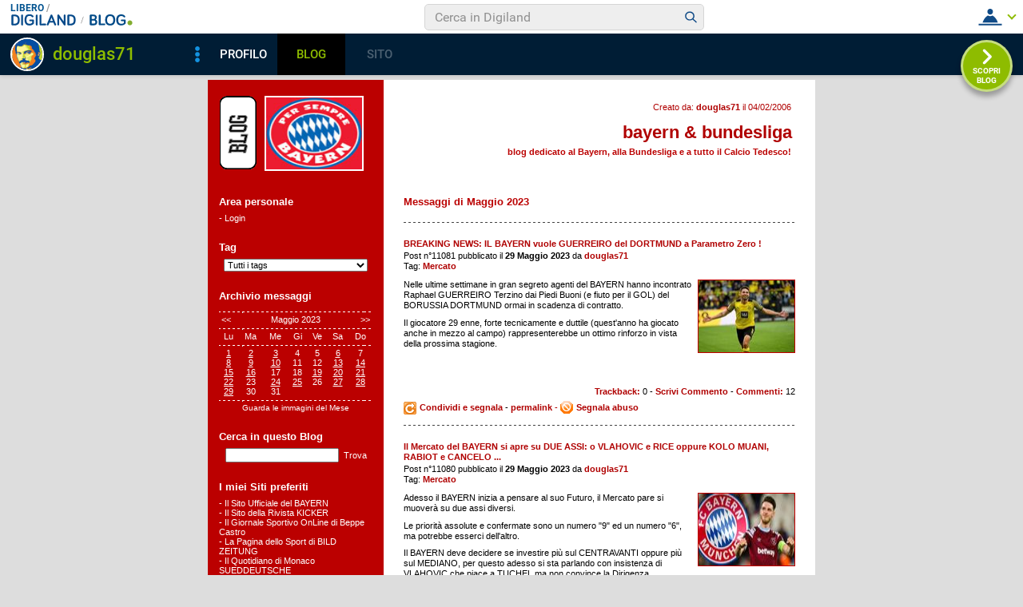

--- FILE ---
content_type: text/html; charset=iso-8859-1
request_url: https://blog.libero.it/PerSempreBAYERN/view.php?id=PerSempreBAYERN&gg=0&mm=2305
body_size: 106289
content:


<!DOCTYPE HTML PUBLIC "-//W3C//DTD HTML 4.01 Transitional//EN" "http://www.w3.org/TR/html4/loose.dtd">
<html xmlns:fb="http://www.facebook.com/2008/fbml" xmlns:og="http://opengraphprotocol.org/schema/">
<head>
<title>
bayern &amp; bundesliga - blog dedicato al Bayern, alla Bundesliga e a tutto il Calcio Tedesco!</title>
<link rel="canonical" href="https://blog.libero.it/PerSempreBAYERN" /><link rel="amphtml" href="https://blog.libero.it/PerSempreBAYERN/amp" /><META NAME="keywords" CONTENT="Zweite Liga,Varie,UEFA Nations League 2024/25,UEFA Nations League 2022,UEFA Nations League 2019/20,UEFA Nations League 2018/19,Super Coppa EUROPEA 2020,Super Coppa EUROPEA 2013,Super Coppa di Germania 2025,Super Coppa di Germania 2023,Super Coppa di Germania 2022,Super Coppa di Germania 2021,Super Coppa di Germania 2020,Super Coppa di Germania 2019,Super Coppa di Germania 2018,Super Coppa di Germania 2017,Super Coppa di Germania 2016,Super Coppa di Germania 2015,Super Coppa di Germania 2014,Super Coppa di Germania 2013,Super Coppa di Germania 2012,Statistiche CALCIO TEDESCO,Statistiche BAYERN 2025/26,Statistiche BAYERN 2024/25,Statistiche BAYERN 2023/24,Statistiche BAYERN 2022/23,Statistiche BAYERN 2021/22,Statistiche BAYERN 2020/21,Statistiche BAYERN 2019/20,Statistiche BAYERN 2018/19,Statistiche BAYERN 2017/18">
<META NAME="description" CONTENT="Il Blog di douglas71: blog dedicato al Bayern, alla Bundesliga e a tutto il Calcio Tedesco!. Anche tu puoi creare un blog gratis su Libero Blog.">
<META NAME="robots" CONTENT="index, follow">
<META NAME="revisit-after" CONTENT="3 days">
<meta property="og:title" content="bayern &amp; bundesliga - blog dedicato al Bayern, alla Bundesliga e a tutto il Calcio Tedesco!" />
<meta property="og:description" content="Il Blog di douglas71: blog dedicato al Bayern, alla Bundesliga e a tutto il Calcio Tedesco!." />
<meta property="og:image" content="https://blog.libero.it/PerSempreBAYERN/getmedia.php?8orx5.jognmn%0FxCQM%40CpgapmeRspEz%270%3C%27%3B%05kmcnmgjgx%7B%27ek%2Fne%7Col%05j%40" />
<meta property="og:url" content="https://blog.libero.it/PerSempreBAYERN" />
<meta property="og:site_name" content="PerSempreBAYERN" />
<meta property="og:type" content="website" />
<meta property="fb:app_id" content="134364123279424" />
<meta property="fb:admins" content="634372457,679473979,100002247067263" />
<link rel="shortcut icon" href="//digistatic.libero.it/css/header_8_3_04/themes/default/img/favicon.ico" />
<link rel='stylesheet' type=text/css href='/blog/css/moblog.css'>
<link rel='stylesheet' type=text/css href='/blog/css/skin/54/red.css'>
<!-- iubenda -->
<script type="text/javascript" src="https://i5.plug.it/cmp/iub_conf_libero.js"></script>
<script type="text/javascript" src="//cdn.iubenda.com/cs/tcf/stub-v2.js"></script>
<script type="text/javascript" src="//cdn.iubenda.com/cs/iubenda_cs.js" charset="UTF-8" async></script>
<!-- /iubenda -->
<!-- IOL/Iubenda -->
<script src='https://i5.plug.it/cmp/qciol.min.js' async="true"></script>
<!-- /IOL/Iubenda -->

<!-- css superheader footer -->
<style>
.tlbCorp{display:none;position:relative;z-index:5000000;width:100%;height:30px;min-width:320px;box-sizing:border-box;padding-left:115px;font-family:Arial, Helvetica, sans-serif;line-height:2.5;letter-spacing:0;background:#262626}.tlbCorp__lgo{position:absolute;width:93px;height:17px;left:20px;top:6px}.tlbCorp__m-menu{height:inherit;display:flex;align-items:center}.tlbCorp__t-menu{background:#262626;display:flex;flex-direction:column;width:90px;right:-74px;box-sizing:content-box}.tlbCorp__lnk{font-size:11px;text-decoration:none;font-weight:700;color:#CCC;margin-left:20px;white-space:nowrap}.tlbCorp__btn{order:2;background:none;border:0;padding:0;margin:0 0 0 20px;font-family:inherit;color:#CCC;outline:none;font-size:11px;font-weight:700;cursor:pointer;position:relative;overflow:visible}.tlbCorp__btn::before{content:"";display:block;width:0;height:0;border-top:4px solid #CCC;border-right:4px solid transparent;border-left:4px solid transparent;position:absolute;top:50%;right:-15px;transform:translate(0, -50%)}.tlbCorp__m-menu__cont{order:1;position:relative;font-size:0}.tlbCorp__lnk:hover,.tlbCorp__btn:hover{transition:color 200ms cubic-bezier(0.55, 0, 0.1, 1);color:#fff}@media only screen and (min-width: 768px){.tlbCorp{display:block}.tlbCorp__t-menu--1{display:inline;position:static}.tlbCorp__t-menu--2{display:none;position:absolute}}@media only screen and (min-width: 1024px){.tlbCorp__t-menu--2{display:inline;position:static}.tlbCorp__t-menu--3{display:none;position:absolute}}@media only screen and (min-width: 1366px){.tlbCorp__btn{display:none}.tlbCorp__t-menu--3{display:inline;position:static}}@media only screen and (min-width: 600px) and (max-width: 767px){.tlbCorp__t-menu-open ~ .tlbCorp__m-menu__cont .tlbCorp__t-menu--1{display:flex;padding-right:20px}}@media only screen and (min-width: 768px) and (max-width: 1023px){.tlbCorp__t-menu-open ~ .tlbCorp__m-menu__cont .tlbCorp__t-menu--2{display:flex;padding-right:20px}}@media only screen and (min-width: 1024px) and (max-width: 1366px){.tlbCorp__t-menu-open ~ .tlbCorp__m-menu__cont .tlbCorp__t-menu--3{display:flex;padding-right:20px}}
.footerCorp{min-width:320px;padding:10px;box-sizing:border-box;font-size:11px;line-height:1;font-family:Arial, Helvetica, sans-serif;letter-spacing:0;color:#a3a3a3;background:#191919}.footerCorp-cnt{width:100%;max-width:1000px;margin:0 auto;display:flex;flex-flow:column nowrap;align-items:center;justify-content:space-evenly}.footerCorp__lgo{width:120px;height:22px}.footerCorp__brandLnk{padding:0 0 10px;text-align:center;display:flex;flex-flow:row wrap;justify-content:center}.footerCorp__lnk{font-size:10px;text-decoration:none;font-weight:700;color:#a3a3a3;margin:8px 4px 0;cursor:pointer}.footerCorp__lnk--cstLnk{margin:0 8px}.footerCorp__lnk:hover{transition:color 200ms cubic-bezier(0.55, 0, 0.1, 1);color:#fff}.footerCorp__cstLnk{display:flex;flex-flow:column nowrap;align-items:center}.footerCorp__cstLnk-txt{margin:10px 0 0;text-align:center;line-height:1.5;font-size:inherit;color:inherit}.footerCorp__cstLnk-cnt{text-align:center;line-height:1.5}.footerCorp__cstLnk-sps{display:block}@media only screen and (min-width: 600px){.footerCorp__cstLnk-sps{display:inline;margin:0 5px}.footerCorp__cstLnk-sps::before{content:"\002D"}}@media only screen and (min-width: 1024px){.footerCorp-cnt{flex-flow:row wrap}.footerCorp__brandLnk{height:17px;padding:0;align-items:flex-end}.footerCorp__lnk{font-size:11px;color:#a3a3a3;margin:0 4px}.footerCorp__lnk--cstLnk{margin:0 3px}.footerCorp__cstLnk{flex:1 0 100%;flex-flow:row wrap;justify-content:center;row-gap:7px}.footerCorp__brandLnk+.footerCorp__cstLnk{margin-top:10px}.footerCorp__cstLnk-cnt{margin:0 10px}.footerCorp__cstLnk-txt{margin:0 10px;text-align:left;line-height:inherit}}
</style>
<!-- /css superheader footer -->

<script type='text/javascript' src='/blog/js/fx_blog.js'></script>
<script type='text/javascript' src='/blog/js/sharesocial_web09.js'></script>
<script language="javascript">


    var sharedObjArr= new Array();
var swObj_0= new socialWeb2Share("0","digg","icn_share_digit","http://digg.com/submit?phase=2&url=##LINK##&title=##TITLE##");
sharedObjArr[0]=swObj_0;
var swObj_1= new socialWeb2Share("1","Facebook","icn_share_facebook","http://www.facebook.com/sharer.php?u=");
sharedObjArr[1]=swObj_1;
var swObj_2= new socialWeb2Share("2","MySpace","icn_share_myspace","http://www.myspace.com/Modules/PostTo/Pages/?t=##TITLE##&u=##LINK##&c=&l=3");
sharedObjArr[2]=swObj_2;
var swObj_3= new socialWeb2Share("3","del.icio.us","icn_share_delicious","http://del.icio.us/post?url=##LINK##&title=##TITLE##");
sharedObjArr[3]=swObj_3;
var swObj_4= new socialWeb2Share("4","StumbleUpon","icn_share_sumbleup","http://www.stumbleupon.com/submit?url=");
sharedObjArr[4]=swObj_4;
var swObj_5= new socialWeb2Share("5","Tecnorati","icn_share_tecnorati","http://www.technorati.com/faves?add=");
sharedObjArr[5]=swObj_5;
var swObj_6= new socialWeb2Share("6","Google Bookmarks","icn_share_googleobo","http://www.google.com/bookmarks/mark?op=edit&bkmk=##LINK##&title=##TITLE##");
sharedObjArr[6]=swObj_6;
var swObj_7= new socialWeb2Share("7","Windows Live","icn_share_winlive","https://favorites.live.com/quickadd.aspx?marklet=1&mkt=ita&url=##LINK##&title=##TITLE##&top=1");
sharedObjArr[7]=swObj_7;
var swObj_8= new socialWeb2Share("8","FriendFeed","icn_share_friendfeed","http://friendfeed.com/share?url=##LINK##&title=##TITLE##");
sharedObjArr[8]=swObj_8;
var swObj_9= new socialWeb2Share("9","Yahoo Bookmarks","icn_share_yahoobo","http://bookmarks.yahoo.com/toolbar/savebm?opener=tb&u=##LINK##&t=##TITLE##");
sharedObjArr[9]=swObj_9;
var swObj_10= new socialWeb2Share("10","OKNOtizie","icn_share_oknotizie","http://oknotizie.virgilio.it/post.html.php?url=##LINK##&title=##TITLE##");
sharedObjArr[10]=swObj_10;
<!--
nav_name = navigator.userAgent.toLowerCase();
is_opera = (nav_name.indexOf("opera") != -1);
is_mac = (nav_name.indexOf("mac") != -1);
if (is_opera || is_mac)
{
    document.write('<style> .defender { overflow: hidden; } </style>');
}
-->
</script>
<!-- https://barra-spazio.libero.it/ -->
<style type="text/css">
@import url("https://barra-spazio.libero.it//x/css/barra_n04.css");
</style>
<style type="text/css">
#maincol .postbody  h4 a{text-decoration:none!important;}
span.segnalabuso a{
    background: url('//digistatic.libero.it//pics/ico/abuse.gif') no-repeat scroll left center;
}
</style>
<script src="https://barra-spazio.libero.it//x/js/barra_n04.js" type="text/javascript" language="Javascript"></script>


<link rel="alternate" type="application/rss+xml" title="RSS" href="https://blog.libero.it/PerSempreBAYERN/index.rss">
<link rel="alternate" type="application/atom+xml" title="Atom 1.0" href="https://blog.libero.it/PerSempreBAYERN/index_atom.xml">
<style>
#main .lfb_butty { width: 92px; height: 20px; }
#main a.lfb_button {
    width: 92px; height: 20px; background-image: url(//barra-spazio.libero.it/x/pics/like.png); display: block;
    font-size: 1px;
    text-decoration: none;
        display: none;
    position: absolute;
}
#main .lfb_like { background-color: #ffffff; position: absolute; top: -2px; left: 0px; border: 2px solid #c0c0c0;
width: 430px; height: 85px;
z-index: 100;
}
#main .lfb_1px { width: 1px; height: 1px; position: absolute; z-index: 1; }
/* vb 2014 */
#l_header_topbar,#l_header_fixed_topbar_placeholder{height:98px}
</style>
<script>
function eoc() {
}

</script>

<!-- BARRA VIRALE 2014 - INIZIO -->

<script language="JavaScript" type="text/javascript" src="//digistatic.libero.it//css/header_8_3_04/js/clickserver.js"></script>
<script language="Javascript" type="text/javascript" src="//digistatic.libero.it//css/header_8_3_04/js/hf.js"></script>
<script language="Javascript" type="text/javascript">
<!--
        Libero.Stash.HF = { version: '8.3.04', cksrv: { a: 'HF8.3.04', b: 'blog' } };
//-->
</script>
<!--[if IE]>
    <style>
    #lh_header_top #lh_other, #lh_header_top #lh_options {
        top: 23px;
    }
    #lh_header_top #lh_nicknames {
        top: 22px;
    }
    #lh_header_top #lh_area04 a.lh_nicknames_arrow {
        /*height: 16px;*/
    }
    #lh_header #lh_area03 .lh_pos {
        padding-top: 4px;
    }
    #lh_header #lh_area03 table td input {
        margin-top: -1px !important;
        margin-top: -2px;
    }
    #lh_header #lh_close_me {
        margin-top: 0;
    }
    #lh_header.lite, #lh_header.liquid, #lh_header.liquid800, #lf_footer.lite, #lf_footer.liquid {
        width: expression(document.body.clientWidth < 800 ? '760px': 'auto' );
    }
    #lh_header #lh_area02.lite {
        width: expression(document.body.clientWidth < 1024 ? '636px': 'auto' );
    }
    #l_maincont {
        width: expression(document.body.clientWidth < 800 ? '760px': 'auto' );
    }
    #lh_header_top.lh_liquid {
        width: expression(document.body.clientWidth < 800 ? '760px': 'auto' );
    }
    #lh_header_top {
        height: 33px;
    }
    #lh_header_top #lh_area05 a.lh_on, #lh_header_top #lh_area04 a.lh_on {
        height: 22px;
    }
    #lh_header_top #lh_area04 a.lh_options {
        margin-left: -5px;
    }
    #lh_header_top {
        margin-top: 0px;
    }
    </style>
<![endif]-->
<!--[if lte IE 7]>
    <style>
    #lh_header_top #HF_login_l, #lh_header_top #HF_login_r {
        float: none;
    }
    #lh_header_top {
        left: 0px;
    }

    #l_header_topbar #l_header_topbar_popup_altro, #l_header_topbar #l_header_topbar_popup_opzioni {
        margin-top: 33px;
    }
    #l_header_topbar #l_header_topbar_popup_nicknames {
        margin-top: 25px;
    }

    </style>
<![endif]-->
<style>
    #lh_header #lh_area02a{
        position:relative;
        overflow: visible;
        height: 30px;
    }

    #lh_header #lh_area02b{
        z-index: -1;
    }
    #lh_header #lh_area02a .lh_pos {
        position: absolute;
        margin-bottom: 0;
    }

    #lh_header #lh_area02a .lh_on {
    }
    #lh_header .lh_finput_area input {
        height: 27px;
        padding-top: 0;
        padding-bottom: 0;
        line-height: 27px !important;
        font-size: 15px !important;
    }
    #lh_altro{
        position: relative !important;
    }
    #lh_header_top .lh_popup {
    }
    #lf_footer .lf_finput_area input {
        font-size: 12px !important;
        line-height: 25px !important;
        vertical-align: middle;
        padding: 0 !important;
        margin: 0 !important;
    }

</style>
<!--[if IE]>
    <style>

    #lh_header_top #lh_area05 a.lh_altro, #lh_header_top #lh_area04 a.lh_opzioni {
        margin-top: 0px;
        padding-top: 0px;
    }
    #lh_header_top #lh_area05 a.lh_altro {
        background-position: -67px -10px;
    }
    #lh_header_top #lh_area05 a.lh_altro_selected {
        background-position: -67px -36px;
    }
    #lh_header_top #lh_area04 a.lh_opzioni {
        background-position: -56px -10px;
    }
    #lh_header_top #lh_area04 a.lh_nicknames_arrow_selected, #lh_header_top #lh_area05 a.lh_altro_selected, #lh_header_top #lh_area04 a.lh_opzioni_selected {
        height: 23px;
    }
    #lh_header_top #lh_nicknames {
        left: -195px;
    }
    #lh_header_top #lh_other, #lh_header_top #lh_options {
        top: 22px;
    }
    #lh_header_top #lh_nicknames {
        top: 22px;
    }

    #lh_header .lh_finput_area .lh_pos {
        padding-top: 4px;
    }
    #lf_footer .lf_finput_area {
        height: 27px;
        max-height: 27px;
        overflow: hidden;
    }
    </style>
<![endif]-->

<!--[if IE]>
    <style>
    #l_header_topbar #l_header_topbar_popup_altro, #l_header_topbar #l_header_topbar_popup_opzioni {
        margin-top: 35px;
    }
    #l_header_topbar #l_header_topbar_popup_nicknames {
        margin-top: 28px;
    }
    #l_header_topbar #l_header_topbar_left #l_header_topbar_popup_altro a,
    #l_header_topbar #l_header_topbar_right #l_header_topbar_popup_opzioni a,
    #l_header_topbar #l_header_topbar_right #l_header_topbar_popup_nicknames a {
        padding: 0px 0px 0px 4px;
    }
    #l_header_topbar #l_header_topbar_right #l_header_topbar_nicknames_lk {
        display: inline-block;
    }
    #l_header_topbar #l_header_topbar_right #l_header_topbar_filter_family {
        line-height: 14px;
    }
    #l_header_topbar li {
        margin-top: 12px;
        line-height: 14px;
    }
    #l_header_topbar #l_header_topbar_right a.plus_selected {
        border-left: 1px solid #ffffff;
        color: #000000;
        margin-bottom: 0px;
        padding: 0px 17px 0px 8px;
        display: inline-block;
        background-position-y: -286px;
    }
    </style>
<![endif]-->

<!-- BARRA VIRALE 2014 - FINE -->

    <!-- ADV 2014 - START -->
<style>
.ad_wallpaper, .ad_728x90bottom, .ad_mputop, .ad_300x250bottom, .ad_720x400{margin:0 auto}
.ad_wallpaper, .ad_728x90bottom{width:970px;height:90px}
.ad_mputop, .ad_300x250bottom{width:300px}
.ad_720x400{width:336px}
.ad_160x600top{width:160px}
.ad_728x90bottom{width:728px;margin-top:8px}
.ad_mputop{margin-bottom:8px}
.ad_728x90bottom, #l_maincont, #lh_header, #lf_footer {position:relative}
</style>


<link rel="preconnect" href="https://tags.crwdcntrl.net">         
<link rel="preconnect" href="https://bcp.crwdcntrl.net">         
<link rel="dns-prefetch" href="https://tags.crwdcntrl.net">         
<link rel="dns-prefetch" href="https://bcp.crwdcntrl.net">
<script type='text/javascript' src='https://www.iolam.it/js/iam2.0.js?ns=libero/web/community/blog/oldusers/1.1' async></script>




    <!-- ADV 2014 - END -->


<!-- inizio  barra virale 2020 -->
	<script language="javascript" type="text/javascript" src="//i1.plug.it/iplug/js/lib/std/jquery/jquery-1.4.2.min.js"></script>
	<script language="javascript" type="text/javascript" src="https://digiland.libero.it/community/viralbar/js/script-beauty.js"></script>
	<link rel='stylesheet' href='https://digiland.libero.it/community/viralbar/css/plugin.css?ver=4.5.3' type='text/css' media='all' />
	<script>
		var iolNickname = "douglas71";
		var blogType = 'legacy';  
		var urlSegnalaAbuso = "https://blog.libero.it/segnalazioni.php?id=PerSempreBAYERN";
	</script>
	<script type='text/javascript' src='https://digiland.libero.it/community/viralbar/js/plugin.js?ver=4.5.3'></script>
<!-- fine  barra virale 2020 -->





</head>

<body onLoad="" bgcolor="#ffffff" leftmargin="6" topmargin="6" marginwidth="6" marginheight="6" onunload="unlo();">

<div style="height:100px; width:100%; display:block">&nbsp;</div><div align="center">
 
<!-- INIZIO DIV IAM -->
<div id="ad72890top" class="ad_bottom ad_banner970">	
</div>
<!-- FINE DIV IAM -->
</div><style>
<!--
#main, #main td { font-size: 11px; }

#main .ske01 { font-size: 10px; line-height: 1.2em; }
#main .ske02 { font-size: 11px; line-height: 1.2em; }
#main .ske03 { font-size: 12px; line-height: 1.2em; }
#main .ske04 { font-size: 14px; line-height: 1.2em; }
#main .ske05 { font-size: 18px; line-height: 1.2em; }
#main .ske06 { font-size: 26px; line-height: 1.2em; }

#main h4.ske01 { font-size: 10px; line-height: normal; }
#main h4.ske02 { font-size: 11px; line-height: normal; }
#main h4.ske03 { font-size: 12px; line-height: normal; }
#main h4.ske04 { font-size: 14px; line-height: normal; }
#main h4.ske05 { font-size: 18px; line-height: normal; }
#main h4.ske06 { font-size: 26px; line-height: normal; }

#main .pnegative { margin-top: -0.8em; }

#leftcol a { font-weight: normal; }
#leftcol a:hover { font-weight: normal; }
#defaultheader .titlebox { display:block!important;}
#header .titlebox, #footer .titlebox { display:block!important;}
-->
</style>

<div align="center">
<div id="xmain">
<div id="main">
	<div style="width: 100%">
		<div id="defaultheader">
			<div class="headerbox">
			<div style="width: 100%">
				<table width="100%" cellspacing="0" cellpadding="0" border="0">
				<tr>
					<td align="left" class="leftbackground">
					<div id="leftcol">
						<a href="https://blog.libero.it/" class="blogo">&nbsp;</a>
						<a href="view.php?reset=1&id=PerSempreBAYERN" class="linklogo"><img src="getmedia.php?8orx5.jognmn%0FxCQM%40CpgapmeRspEz%270%3C%27%3B%05kmcnmgjgx%7B%27ek%2Fne%7Col%05j%40" class="logo"></a>
					</div>
					</td>
					<td class="maincolbackground" align="right" valign="top">
					<div id="maincol">
						<div class="founderbox">
						Creato da: <b><A HREF="https://digiland.libero.it//profilo.phtml?nick=douglas71">douglas71</A></b> il 04/02/2006						</div>
						<div class="titlebox">
							<h1><a href="view.php?reset=1&id=PerSempreBAYERN">bayern &amp; bundesliga</a></h1>
							
						</div>
						<div class="descbox">
							blog dedicato al Bayern, alla Bundesliga e a tutto il Calcio Tedesco!						</div>
					</div>	
					</td>
				</tr>	
				</table>
			</div>
			</div>
		</div>
		<table width="100%" cellspacing="0" cellpadding="0" border="0">
		  <tr>
		    <td class="leftbackground" valign="top">
			<div id="leftcol">
				<div class="boxspacer">
	<div class="box" >
		<div class="titlebox"><h3>Area personale</h3></div>		<div class="bodybox">
			<div class="defender">
<div class="commonboxlogin">- <a href="https://login.libero.it/?service_id=blog&ret_url=http%3A%2F%2Fblog.libero.it%2FPerSempreBAYERN%2Fview.php%3Fid%3DPerSempreBAYERN%26gg%3D0%26mm%3D2305&nicklgn=1">Login</a>
</div>			<div class="hack">&nbsp;</div>
			</div>
		</div>
	</div>
</div>

<div class="boxspacer">
	<div class="box" >
		<div class="titlebox"><h3>Tag</h3></div>		<div class="bodybox">
			<div class="defender">
<div class="commonboxtags">
<form name="argo" method="post" action="switch_arg.php">
<div align="center">
<div class="commonboxtagsalign">
<select name="arg" onchange="switcar(this.form)" class="tags">
<option value="0">Tutti i tags
<option value=2495455>24 Dicembre THOMAS DONATI Day
<option value=13684>Amichevoli
<option value=21767>Bayern Amateure &amp; U19 2005/6
<option value=34791>Bayern Amateure &amp; U19 2006/7
<option value=231883>Bayern Amateure &amp; U19 2007/8
<option value=567831>Bayern Amateure &amp; U19 2008/9
<option value=1053924>Bayern Amateure &amp; U19 2009/10
<option value=1507988>Bayern Amateure &amp; U19 2010/11
<option value=1998824>Bayern Amateure &amp; U19 2011/12
<option value=2361219>Bayern Amateure &amp; U19 2012/13
<option value=2645859>Bayern Amateure &amp; U19 2013/14
<option value=2929480>Bayern Amateure &amp; U19 2014/15
<option value=13681>Bundesliga 2005/6
<option value=34786>Bundesliga 2006/7
<option value=211663>Bundesliga 2007/8
<option value=538097>Bundesliga 2008/9
<option value=1024327>Bundesliga 2009/10
<option value=1489978>Bundesliga 2010/11
<option value=1968767>Bundesliga 2011/12
<option value=2341186>Bundesliga 2012/13
<option value=2621914>Bundesliga 2013/14
<option value=2883761>Bundesliga 2014/15
<option value=3025751>Bundesliga 2015/16
<option value=3091785>Bundesliga 2016/17
<option value=3094037>Bundesliga 2016/7
<option value=3133958>Bundesliga 2017/18
<option value=3198852>Bundesliga 2018/19
<option value=3261629>Bundesliga 2019/20
<option value=3306233>Bundesliga 2020/21
<option value=3343006>Bundesliga 2021/22
<option value=3372529>Bundesliga 2022/23
<option value=3393991>Bundesliga 2023/24
<option value=3411511>Bundesliga 2024/25
<option value=3423268>Bundesliga 2025/26
<option value=13682>Champions League 2005/6
<option value=34787>Champions League 2006/7
<option value=602246>Champions League 2008/9
<option value=1090948>Champions League 2009/10
<option value=1533748>Champions League 2010/11
<option value=1994265>Champions League 2011/12
<option value=2377887>Champions League 2012/13
<option value=2662935>Champions League 2013/14
<option value=2886373>Champions League 2014/15
<option value=3028750>Champions League 2015/16
<option value=3093921>Champions League 2016/17
<option value=3134400>Champions League 2017/18
<option value=3205848>Champions League 2018/19
<option value=3262904>Champions League 2019/20
<option value=3309893>Champions League 2020/21
<option value=3344662>Champions League 2021/22
<option value=3373513>Champions League 2022/23
<option value=3396151>Champions League 2023/24
<option value=3411694>Champions League 2024/25
<option value=3423463>Champions League 2025/26
<option value=13683>Coppa di Germania 2005/6
<option value=34789>Coppa di Germania 2006/7
<option value=213675>Coppa di Germania 2007/8
<option value=577576>Coppa di Germania 2008/9
<option value=1020490>Coppa di Germania 2009/10
<option value=1450871>Coppa di Germania 2010/11
<option value=1933236>Coppa di Germania 2011/12
<option value=2335233>Coppa di Germania 2012/13
<option value=2622849>Coppa di Germania 2013/14
<option value=2841338>Coppa di Germania 2014/15
<option value=3025608>Coppa di Germania 2015/16
<option value=3093116>Coppa di Germania 2016/17
<option value=3133544>Coppa di Germania 2017/18
<option value=3203964>Coppa di Germania 2018/19
<option value=3261260>Coppa di Germania 2019/20
<option value=3306083>Coppa di Germania 2020/21
<option value=3344566>Coppa di Germania 2021/22
<option value=3373900>Coppa di Germania 2022/23
<option value=3397453>Coppa di Germania 2023/24
<option value=3411322>Coppa di Germania 2024/25
<option value=3423460>Coppa di Germania 2025/26
<option value=27436>Coppa di Lega 2005/6
<option value=34790>Coppa di Lega 2006/7
<option value=195018>Coppa di Lega 2007/8
<option value=229625>Coppa UEFA 2007/8
<option value=3365695>Europa League 2021/22
<option value=340071>Europei di Calcio 2008
<option value=2121782>Europei di Calcio 2012
<option value=3049015>Europei di Calcio 2016
<option value=3273194>Europei di Calcio 2020
<option value=3338617>Europei di Calcio 2021
<option value=3401296>Europei di Calcio 2024
<option value=47278>Giocatori del BAYERN 2006/7
<option value=236197>Giocatori del BAYERN 2007/8
<option value=608606>Giocatori del BAYERN 2008/9
<option value=1107734>Giocatori del BAYERN 2009/10
<option value=2064128>Giocatori del BAYERN 2011/12
<option value=2649057>La Bundesliga del Blog 2013/14
<option value=2882634>La Bundesliga del Blog 2014/15
<option value=3026217>La Bundesliga del Blog 2015/16
<option value=13685>La Nazionale
<option value=457794>L&#039;Opinione di ddr-ultras
<option value=13680>Mercato
<option value=2640202>Mondiale per Club 2013
<option value=3325058>Mondiale per Club 2020
<option value=3414316>Mondiale per Club 2025
<option value=1434341>Mondiali Calcio SUD AFRICA 2010
<option value=2837400>Mondiali di Calcio BRASILE 2014
<option value=28400>Mondiali di Calcio GERMANIA 2006
<option value=3362875>Mondiali di Calcio QATAR 2022
<option value=3149947>Mondiali di Calcio RUSSIA 2018
<option value=3426337>Mondiali di Calcio USA 2026
<option value=153497>Pallone di LATTA 2006/7
<option value=47562>Qualificazioni EUROPEI 2008
<option value=1550414>Qualificazioni EUROPEI 2012
<option value=2891297>Qualificazioni EUROPEI 2016
<option value=3245156>Qualificazioni EUROPEI 2020
<option value=637893>Qualificazioni MONDIALI 2010
<option value=1989900>Qualificazioni MONDIALI 2014
<option value=3095262>Qualificazioni MONDIALI 2018
<option value=3330553>Qualificazioni MONDIALI 2022
<option value=3423640>Qualificazioni MONDIALI 2026
<option value=13880>Qualsiasi altra cosa al mondo...
<option value=36995>Sondaggio
<option value=13731>Statistiche BAYERN 2005/6
<option value=130119>Statistiche BAYERN 2006/7
<option value=227312>Statistiche BAYERN 2007/8
<option value=638178>Statistiche BAYERN 2008/9
<option value=1101004>Statistiche BAYERN 2009/10
<option value=1530421>Statistiche BAYERN 2010/11
<option value=1997218>Statistiche BAYERN 2011/12
<option value=2386894>Statistiche BAYERN 2012/13
<option value=2645855>Statistiche BAYERN 2013/14
<option value=2882061>Statistiche BAYERN 2014/15
<option value=3026209>Statistiche BAYERN 2015/16
<option value=3095155>Statistiche BAYERN 2016/17
<option value=3133727>Statistiche BAYERN 2017/18
<option value=3204051>Statistiche BAYERN 2018/19
<option value=3261671>Statistiche BAYERN 2019/20
<option value=3310619>Statistiche BAYERN 2020/21
<option value=3347815>Statistiche BAYERN 2021/22
<option value=3372586>Statistiche BAYERN 2022/23
<option value=3397078>Statistiche BAYERN 2023/24
<option value=3411988>Statistiche BAYERN 2024/25
<option value=3423706>Statistiche BAYERN 2025/26
<option value=183900>Statistiche CALCIO TEDESCO
<option value=2378335>Super Coppa di Germania 2012
<option value=2641303>Super Coppa di Germania 2013
<option value=2879825>Super Coppa di Germania 2014
<option value=3024346>Super Coppa di Germania 2015
<option value=3092090>Super Coppa di Germania 2016
<option value=3132902>Super Coppa di Germania 2017
<option value=3203265>Super Coppa di Germania 2018
<option value=3260453>Super Coppa di Germania 2019
<option value=3309788>Super Coppa di Germania 2020
<option value=3343828>Super Coppa di Germania 2021
<option value=3372292>Super Coppa di Germania 2022
<option value=3395443>Super Coppa di Germania 2023
<option value=3423265>Super Coppa di Germania 2025
<option value=2657953>Super Coppa EUROPEA 2013
<option value=3309275>Super Coppa EUROPEA 2020
<option value=3207546>UEFA Nations League 2018/19
<option value=3307076>UEFA Nations League 2019/20
<option value=3368173>UEFA Nations League 2022
<option value=3411979>UEFA Nations League 2024/25
<option value=15214>Varie
<option value=525025>Zweite Liga
</select>
</div>
</div>
<input type="hidden" name="ur" value="">
<input type="hidden" name="blg" value="36347">
</form>
 
</div>
			<div class="hack">&nbsp;</div>
			</div>
		</div>
	</div>
</div>

<div class="boxspacer">
	<div class="box" >
		<div class="titlebox"><h3>Archivio messaggi</h3></div>		<div class="bodybox">
			<div class="defender">
<div class="commonboxcalendar">
<div class="firstseparator"><div class="separator">&nbsp;<hr /></div></div>
<table width="100%" border="0" cellspacing="0" cellpadding="0">
<tr>
	<td align="left">&nbsp;<A HREF="view.php?id=PerSempreBAYERN&gg=0&mm=2304">&lt;&lt;</a></td>
	<td align="center">Maggio 2023</td>
	<td align="right"><A HREF="view.php?id=PerSempreBAYERN&gg=0&mm=2306">&gt;&gt;</a>&nbsp;</td>
</tr>
</table>
<div class="separator">&nbsp;<hr /></div>
<table width="100%" border="0" cellspacing="0" cellpadding="0">
<tr>
	<td align="center">Lu</td><td align="center">Ma</td><td align="center">Me</td><td align="center">Gi</td><td align="center">Ve</td><td align="center">Sa</td><td align="center">Do</td>
</tr>
<tr>
	<td colspan="7"><div class="separator">&nbsp;<hr /></div></td>
</tr>
<tr><td align="center">
<A HREF="view.php?id=PerSempreBAYERN&mm=2305&gg=230501" class="calendarhilite">1</a></TD>
<td align="center">
<A HREF="view.php?id=PerSempreBAYERN&mm=2305&gg=230502" class="calendarhilite">2</a></TD>
<td align="center">
<A HREF="view.php?id=PerSempreBAYERN&mm=2305&gg=230503" class="calendarhilite">3</a></TD>
<td align="center">
4</a></TD>
<td align="center">
5</a></TD>
<td align="center">
<A HREF="view.php?id=PerSempreBAYERN&mm=2305&gg=230506" class="calendarhilite">6</a></TD>
<td align="center">
7</a></TD>
<tr><td align="center">
<A HREF="view.php?id=PerSempreBAYERN&mm=2305&gg=230508" class="calendarhilite">8</a></TD>
<td align="center">
<A HREF="view.php?id=PerSempreBAYERN&mm=2305&gg=230509" class="calendarhilite">9</a></TD>
<td align="center">
<A HREF="view.php?id=PerSempreBAYERN&mm=2305&gg=230510" class="calendarhilite">10</a></TD>
<td align="center">
11</a></TD>
<td align="center">
12</a></TD>
<td align="center">
<A HREF="view.php?id=PerSempreBAYERN&mm=2305&gg=230513" class="calendarhilite">13</a></TD>
<td align="center">
<A HREF="view.php?id=PerSempreBAYERN&mm=2305&gg=230514" class="calendarhilite">14</a></TD>
<tr><td align="center">
<A HREF="view.php?id=PerSempreBAYERN&mm=2305&gg=230515" class="calendarhilite">15</a></TD>
<td align="center">
<A HREF="view.php?id=PerSempreBAYERN&mm=2305&gg=230516" class="calendarhilite">16</a></TD>
<td align="center">
17</a></TD>
<td align="center">
18</a></TD>
<td align="center">
<A HREF="view.php?id=PerSempreBAYERN&mm=2305&gg=230519" class="calendarhilite">19</a></TD>
<td align="center">
<A HREF="view.php?id=PerSempreBAYERN&mm=2305&gg=230520" class="calendarhilite">20</a></TD>
<td align="center">
<A HREF="view.php?id=PerSempreBAYERN&mm=2305&gg=230521" class="calendarhilite">21</a></TD>
<tr><td align="center">
<A HREF="view.php?id=PerSempreBAYERN&mm=2305&gg=230522" class="calendarhilite">22</a></TD>
<td align="center">
23</a></TD>
<td align="center">
<A HREF="view.php?id=PerSempreBAYERN&mm=2305&gg=230524" class="calendarhilite">24</a></TD>
<td align="center">
<A HREF="view.php?id=PerSempreBAYERN&mm=2305&gg=230525" class="calendarhilite">25</a></TD>
<td align="center">
26</a></TD>
<td align="center">
<A HREF="view.php?id=PerSempreBAYERN&mm=2305&gg=230527" class="calendarhilite">27</a></TD>
<td align="center">
<A HREF="view.php?id=PerSempreBAYERN&mm=2305&gg=230528" class="calendarhilite">28</a></TD>
<tr><td align="center">
<A HREF="view.php?id=PerSempreBAYERN&mm=2305&gg=230529" class="calendarhilite">29</a></TD>
<td align="center">
30</a></TD>
<td align="center">
31</a></TD>
<td align="center">
&nbsp;</TD>
<td align="center">
&nbsp;</TD>
<td align="center">
&nbsp;</TD>
<td align="center">
&nbsp;</TD>
</table>
<div class="separator">&nbsp;<hr /></div>
<div align="center">
<A class="small" HREF="view_tn.php?id=PerSempreBAYERN&gg=2305&mm=2305">Guarda le immagini del Mese</a>
</div>
</div>
			<div class="hack">&nbsp;</div>
			</div>
		</div>
	</div>
</div>

<div class="boxspacer">
	<div class="box" >
		<div class="titlebox"><h3>Cerca in questo Blog</h3></div>		<div class="bodybox">
			<div class="defender">
<div class="commonboxbcercab">
<div align="center">
<div class="commonboxbcercabalign">
<form name="cercab" action="cercab.php" method="get" onsubmit="ceblo(); return false;">
<table cellspacing="0" cellpadding="0" border="0">
<tr>
<td align="left">
<input type="hidden" name="id" value="PerSempreBAYERN">
<input type="text" name="key" class="cercab">
</td>
<td align="right">
&nbsp;&nbsp;<a href="#" onClick="ceblo(); return false;">Trova</a>
</td>
</tr>
</table>
</form>
</div>
</div>
</div>
			<div class="hack">&nbsp;</div>
			</div>
		</div>
	</div>
</div>

 <div class="boxspacer">
	<div class="box" >
		<div class="titlebox"><h3>I miei Siti preferiti</h3></div>		<div class="bodybox">
			<div class="defender">
<div class="commonboxboxpers">	 - <a href="http://www.fcbayern.t-home.de/">Il Sito Ufficiale del BAYERN</a><br>
	 - <a href="http://www.kicker.de/">Il Sito della Rivista KICKER</a><br>
	 - <a href="http://www.itasportpress.it/">Il Giornale Sportivo OnLine di Beppe Castro</a><br>
	 - <a href="http://www.bild.de/BILD/sport/fussball/home/fussball.html">La Pagina dello Sport di BILD ZEITUNG</a><br>
	 - <a href="http://www.sueddeutsche.de/sport/">Il Quotidiano di Monaco SUEDDEUTSCHE</a><br>
	 - <a href="http://www.transfermarkt.de/">Il Sito sui Trasferimenti Calcistici in GERMANIA</a><br>
	 - <a href="http://www.sportbild.de/">Il Sito di SPORT BILD</a><br>
	 - <a href="http://www.fussball24.de/">Il Sito di FUSSBALL 24</a><br>
	 - <a href="http://www.bundesliga.de/de/">Il Sito della BUNDESLIGA</a><br>
	 - <a href="http://www.vivalagermania.blogspot.com/">Il Blog degli Italiani che amano la GERMANIA</a><br>
	 - <a href="http://www.tz-online.de/sport/index.html">Il Quotidiano di Monaco TZ</a><br>
	 - <a href="http://www.bayern-amateure.com/index.html">Il Sito del BAYERN Amateure</a><br>
	 - <a href="http://www.fcb-basketball.de">Il Sito della squadra di Basket del BAYERN</a><br>
	 - <a href="http://ichliebefcb.wordpress.com/">Il Blog in Inglese sul BAYERN di DER RAUCHER</a><br>
</div>			<div class="hack">&nbsp;</div>
			</div>
		</div>
	</div>
</div>

<div class="boxspacer">
	<div class="box" >
		<div class="titlebox"><h3>Menu</h3></div>		<div class="bodybox">
			<div class="defender">
<div class="commonboxmenu">
- <a href="https://blog.libero.it/PerSempreBAYERN/view.php?reset=1">Home di questo Blog</a><br />

- <a href="javascript:window.external.AddFavorite('https://blog.libero.it/PerSempreBAYERN','Blog - bayern &amp; bundesliga')">Aggiungi ai preferiti</a><br>
</div>
			<div class="hack">&nbsp;</div>
			</div>
		</div>
	</div>
</div>

<div class="notitle">
<div class="boxspacer">
	<div class="box" >
				<div class="bodybox">
			<div class="defender">
<div class="commonboxamici2"><div align="center"><div class="commonboxamici2align">Citazioni nei <a href="https://blog.libero.it/amici_referenti.php?blog_name=PerSempreBAYERN" onclick="mkzoom_non_chiudere(this,400,200,0); return false;" class="alt">Blog Amici</a>: 13</div></div></div>			<div class="hack">&nbsp;</div>
			</div>
		</div>
	</div>
</div>
</div>

<div class="boxspacer">
	<div class="box" >
		<div class="titlebox"><h3>Ultime visite al Blog</h3></div>		<div class="bodybox">
			<div class="defender">
<a href="https://spazio.libero.it/ssiroe/" title="ssiroe"><img src="//digimedia.libero.it/ssiroe/small" alt="ssiroe" width="25" height="29" border="0" style="margin: 4px 4px 4px x4px; border: 1px solid #aaaaaa;"></a><a href="https://spazio.libero.it/der_raucher/" title="der_raucher"><img src="//digimedia.libero.it/der_raucher/small" alt="der_raucher" width="25" height="29" border="0" style="margin: 4px 4px 4px x4px; border: 1px solid #aaaaaa;"></a><a href="https://spazio.libero.it/douglas71/" title="douglas71"><img src="//digimedia.libero.it/douglas71/small" alt="douglas71" width="25" height="29" border="0" style="margin: 4px 4px 4px x4px; border: 1px solid #aaaaaa;"></a><a href="https://spazio.libero.it/esnalapo/" title="esnalapo"><img src="//digimedia.libero.it/esnalapo/small" alt="esnalapo" width="25" height="29" border="0" style="margin: 4px 4px 4px x4px; border: 1px solid #aaaaaa;"></a><a href="https://spazio.libero.it/goassmass1/" title="goassmass1"><img src="//digimedia.libero.it/goassmass1/small" alt="goassmass1" width="25" height="29" border="0" style="margin: 4px 4px 4px x4px; border: 1px solid #aaaaaa;"></a><a href="https://spazio.libero.it/alexcav88/" title="alexcav88"><img src="//digimedia.libero.it/alexcav88/small" alt="alexcav88" width="25" height="29" border="0" style="margin: 4px 4px 4px x4px; border: 1px solid #aaaaaa;"></a><a href="https://spazio.libero.it/cassetta2/" title="cassetta2"><img src="//digimedia.libero.it/cassetta2/small" alt="cassetta2" width="25" height="29" border="0" style="margin: 4px 4px 4px x4px; border: 1px solid #aaaaaa;"></a><a href="https://spazio.libero.it/nicolex04/" title="nicolex04"><img src="//digimedia.libero.it/nicolex04/small" alt="nicolex04" width="25" height="29" border="0" style="margin: 4px 4px 4px x4px; border: 1px solid #aaaaaa;"></a><a href="https://spazio.libero.it/ariani79/" title="ariani79"><img src="//digimedia.libero.it/ariani79/small" alt="ariani79" width="25" height="29" border="0" style="margin: 4px 4px 4px x4px; border: 1px solid #aaaaaa;"></a><a href="https://spazio.libero.it/Goh90/" title="Goh90"><img src="//digimedia.libero.it/Goh90/small" alt="Goh90" width="25" height="29" border="0" style="margin: 4px 4px 4px x4px; border: 1px solid #aaaaaa;"></a><a href="https://spazio.libero.it/nik64bayern/" title="nik64bayern"><img src="//digimedia.libero.it/nik64bayern/small" alt="nik64bayern" width="25" height="29" border="0" style="margin: 4px 4px 4px x4px; border: 1px solid #aaaaaa;"></a><a href="https://spazio.libero.it/d.rex/" title="d.rex"><img src="//digimedia.libero.it/d.rex/small" alt="d.rex" width="25" height="29" border="0" style="margin: 4px 4px 4px x4px; border: 1px solid #aaaaaa;"></a><a href="https://spazio.libero.it/williamCars1/" title="williamCars1"><img src="//digimedia.libero.it/williamCars1/small" alt="williamCars1" width="25" height="29" border="0" style="margin: 4px 4px 4px x4px; border: 1px solid #aaaaaa;"></a><a href="https://spazio.libero.it/federicobologna/" title="federicobologna"><img src="//digimedia.libero.it/federicobologna/small" alt="federicobologna" width="25" height="29" border="0" style="margin: 4px 4px 4px x4px; border: 1px solid #aaaaaa;"></a>			<div class="hack">&nbsp;</div>
			</div>
		</div>
	</div>
</div>

<div class="boxspacer">
	<div class="box" >
		<div class="titlebox"><h3>Ultimi commenti</h3></div>		<div class="bodybox">
			<div class="defender">
<div class="commonboxultimicommenti">	 <a href="commenti.php?msgid=16854388#commento_53724538">
	 Nicolas JACKSON Campione D&#039;Africa con il SENEGAL !</a><br />
	 <span class="small">
	 Inviato da: <a href="https://spazio.libero.it/douglas71/"  title="Visualizza profilo" class="alt">douglas71</a><br />
	 il 18/01/2026 alle 22:56<br />
	 </span>
	 <div class="separator">&nbsp;</div>
	 <a href="commenti.php?msgid=16854214#commento_53724535">
	 Si ... partite come queste servono proprio per testare il...</a><br />
	 <span class="small">
	 Inviato da: <a href="https://spazio.libero.it/douglas71/"  title="Visualizza profilo" class="alt">douglas71</a><br />
	 il 18/01/2026 alle 22:51<br />
	 </span>
	 <div class="separator">&nbsp;</div>
	 <a href="commenti.php?msgid=16854388#commento_53724532">
	 POST Numero 12.000 per Festeggiare il GRANDE RITORNO di...</a><br />
	 <span class="small">
	 Inviato da: <a href="https://spazio.libero.it/douglas71/"  title="Visualizza profilo" class="alt">douglas71</a><br />
	 il 18/01/2026 alle 22:49<br />
	 </span>
	 <div class="separator">&nbsp;</div>
	 <a href="commenti.php?msgid=16854214#commento_53724064">
	 Che Bayern. Onestamente complimenti a Kompany per la...</a><br />
	 <span class="small">
	 Inviato da: <a href="https://spazio.libero.it/der_raucher/"  title="Visualizza profilo" class="alt">der_raucher</a><br />
	 il 17/01/2026 alle 20:41<br />
	 </span>
	 <div class="separator">&nbsp;</div>
	 <a href="commenti.php?msgid=16853620#commento_53724061">
	 Meraviglioso Rivederlo in Campo NON CI CREDEVO CAZZO, È...</a><br />
	 <span class="small">
	 Inviato da: <a href="https://spazio.libero.it/douglas71/"  title="Visualizza profilo" class="alt">douglas71</a><br />
	 il 17/01/2026 alle 20:34<br />
	 </span>
	 <div class="separator">&nbsp;</div>
<div align="center"><a href="ultimi_commenti.php" title="Tutti i commenti..." class="small">Tutti i commenti...</a></div>
</div>			<div class="hack">&nbsp;</div>
			</div>
		</div>
	</div>
</div>

<div class="boxspacer">
	<div class="box" >
		<div class="titlebox"><h3>Chi può scrivere sul blog</h3></div>		<div class="bodybox">
			<div class="defender">
<div class="commonboxpubblicazione">
Solo l'autore può pubblicare messaggi in questo Blog e tutti gli utenti registrati possono pubblicare commenti.</div>
			<div class="hack">&nbsp;</div>
			</div>
		</div>
	</div>
</div>

<div class="nobox">
<div class="boxspacer">
	<div class="box" >
				<div class="bodybox">
			<div class="defender">
<div class="commonboxfeeds">
	<div align="center">
		<div class="commonboxfeedsalign">
			<a href="index.rss"><img alt="RSS (Really simple syndication)" src="/blog/pics/skin/rss2.gif" border="0"></a>
			<a href="index_atom.xml"><img alt="Feed Atom" src="/blog/pics/skin/atom1.gif" border="0"></a>
		</div>
	</div>
</div>
			<div class="hack">&nbsp;</div>
			</div>
		</div>
	</div>
</div>
</div>

<div class="nobox">
<div class="boxspacer">
	<div class="box" >
				<div class="bodybox">
			<div class="defender">
<div class="commonboxcounter">
<div align="center">
<div class="commonboxcounteralign">
<img src="counter.php?blog_name=PerSempreBAYERN" width="134" height="45" /></div>
</div>
</div>
			<div class="hack">&nbsp;</div>
			</div>
		</div>
	</div>
</div>
</div>

			</div>
		    </td>
		    <td class="maincolbackground" valign="top">
			<div id="maincol">
				<div id="header">
									</div>
				<div class="boxspacer">
					<div class="box">
					<!-- main -->
					<div class="titlebox"><h3>Messaggi di Maggio 2023</h3></div>
					<div class="bodybox">
					<div class="separator">&nbsp;<hr /></div>													<div class="defender">
																<div class="postbody" style="margin-bottom:2px;"><h4 style="margin-bottom:2px;"><a href="https://blog.libero.it/PerSempreBAYERN/16619269.html">BREAKING NEWS: IL BAYERN vuole GUERREIRO del DORTMUND a Parametro Zero !</a></h4></div>
								<div class="postdata postdatatop" style="margin-bottom:1px;">
								Post n&deg;11081 pubblicato il <strong>29 Maggio 2023 </strong> da <a href="https://digiland.libero.it/profilo.phtml?nick=douglas71">douglas71</a><div class="hack">&nbsp;</div><div style="margin-top:3;">Tag: <a href="http://arianna.libero.it/blog/searchtaglibero/Mercato?qry=Mercato" target="_blank" title="Cerca Mercato su Libero ricerca Blog">Mercato</a></div>								<div class="postbody">
																			<A TARGET="mediawin" onClick="zmedia(this.href,700,500);return false;" HREF="mediaviewsk.php?%3Freojo%26imJwug%3B-g%3C384334%3F%251287k%25laemn%0FxCQM%40CpgapmeRspEz%270%3C%27%3B%05kmcnmgjgx%7B%27ek%2Fne%7Col-%3F%27"><IMG width="120" height="90" SRC="getmedia.php?%3Ere.jgm%7DKgjugJw%7De%7C%60%3B-g%3C384334%3F%251287k%25laemn%0FxCQM%40CpgapmeRspEz%270%3C%27%3B%05kmcnmgjgx%7B%27ek%2Fne%7Col-%3F." border=1 class="postpic" alt="Foto di douglas71"></A>
																		<p>Nelle ultime settimane in gran segreto agenti del BAYERN hanno incontrato Raphael GUERREIRO Terzino dai Piedi Buoni (e fiuto per il GOL) del BORUSSIA DORTMUND ormai in scadenza di contratto.</p><p>Il giocatore 29 enne, forte tecnicamente e duttile (quest'anno ha giocato anche in mezzo al campo) rappresenterebbe un ottimo rinforzo in vista della prossima stagione.</p>								</div>
								<div class="hack">&nbsp;</div>
																<table width="100%" border="0" cellspacing="0" cellpadding="0">
									<tr>
										<td align="right" valign="top"><span class="postdata">
									 <div class="fblikebottomspacer"><A HREF="commenti.php?msgid=16619269&id=36347#trackback">Trackback:</a> 0 - <a href="newcom.php?mlid=36347&msgid=16619269&mpadid=0#nuovo_commento">Scrivi Commento</a> - <a href="commenti.php?msgid=16619269&id=36347#comments">Commenti:</a> 12</div>									 </span></td>
									</tr>
									<tr>
										<td align="left" valign="top"  style="padding-top:6px;">
											<span class="postdata">
											<a id="clicksegnala_0"  onclick="socialWebMakeDiv('clicksegnala_0','https://blog.libero.it/PerSempreBAYERN/16619269.html','friend.php?url=https://blog.libero.it/PerSempreBAYERN/16619269.html','BREAKING+NEWS%3A+IL+BAYERN+vuole+GUERREIRO+del+DORTMUND+a+Parametro+Zero+%21')" href="javascript:void(0);" title="Condividi e segnala ">
											<img src="/blog/pics/socialwebicons/ico_condividi.gif" width="16" height="16" border="0" align="absmiddle" class="socialwebIconShare"  alt="Condividi e segnala " />Condividi e segnala </a> - 
											<a href="https://blog.libero.it/PerSempreBAYERN/16619269.html">permalink</a>
																																	</span>
											<span class="segnalabuso"> - <A href="https://blog.libero.it/segnalazioni.php?id=PerSempreBAYERN&msg=16619269&msgNum=11081" target="segnabusi" onclick="window.open('about:blank','segnabusi','width=480,height=620,toolbar=no,location=no,status=yes,menubar=no'); return(ckSrv(this,'DGL','blog','abuso_post',null));">Segnala abuso</a></span>										</td>
									</tr>
								</table>
								<div class="hack">&nbsp;</div>
							</div>
							<!-- /post -->
							<div class="separator">&nbsp;<hr /></div>
													<div class="defender">
																<div class="postbody" style="margin-bottom:2px;"><h4 style="margin-bottom:2px;"><a href="https://blog.libero.it/PerSempreBAYERN/16619257.html">Il Mercato del BAYERN si apre su DUE ASSI: o VLAHOVIC e RICE oppure KOLO MUANI, RABIOT e CANCELO ...</a></h4></div>
								<div class="postdata postdatatop" style="margin-bottom:1px;">
								Post n&deg;11080 pubblicato il <strong>29 Maggio 2023 </strong> da <a href="https://digiland.libero.it/profilo.phtml?nick=douglas71">douglas71</a><div class="hack">&nbsp;</div><div style="margin-top:3;">Tag: <a href="http://arianna.libero.it/blog/searchtaglibero/Mercato?qry=Mercato" target="_blank" title="Cerca Mercato su Libero ricerca Blog">Mercato</a></div>								<div class="postbody">
																			<A TARGET="mediawin" onClick="zmedia(this.href,700,500);return false;" HREF="mediaviewsk.php?%3Creojo%26imJwug%3F%27e%3D384334%3F%251287k%25laemn%0FxCQM%40CpgapmeRspEz%270%3C%27%3B%05kmcnmgjgx%7B%27ek%2Fne%7Col-%3F%28"><IMG width="120" height="90" SRC="getmedia.php?%3Bre.jgm%7DKgjugJw%7De%7C%60%3F%27e%3D384334%3F%251287k%25laemn%0FxCQM%40CpgapmeRspEz%270%3C%27%3B%05kmcnmgjgx%7B%27ek%2Fne%7Col-%3F%2F" border=1 class="postpic" alt="Foto di douglas71"></A>
																		<p>Adesso il BAYERN inizia a pensare al suo Futuro, il Mercato pare si muover&agrave; su due assi diversi.</p><p>Le priorit&agrave; assolute e confermate sono un numero "9" ed un numero "6", ma potrebbe esserci dell'altro.</p><p>Il BAYERN deve decidere se investire pi&ugrave; sul CENTRAVANTI oppure pi&ugrave; sul MEDIANO, per questo adesso si sta parlando con insistenza di VLAHOVIC che piace a TUCHEL ma non convince la Dirigenza BAVARESE che lo considera non all'altezza della situazione con i piedi.</p><p>VLAHOVIC interessa perch&egrave; nonostante la JUVE inizialmente chieda 80 il BAYERN sa di poterlo avere per 60 se non ancora meno se riuscisse ad inserire nella trattativa MAN&Egrave;.</p><p>Spendere 60 Milioni per VLAHOVIC significa poi averne 80/90 per RICE che a me non dice nulla ma che TUCHEL vuole assolutamente e che tutti indicano come un JAVI MARTINEZ Inglese ...</p><p>Diversamente il BAYERN &egrave; pronto a spendere 80 Milioni di Euro per KOLO MUANI (che sembra TUCHEL sia in grado di trasformare in un nuovo AUBAMEYANG) per poi prendere a parametro zero RABIOT dalla JUVE ed a quel punto cercare di strappare CANCELO al CITY per 50 Milioni di Euro anzich&egrave; i 70 richiesti inizialmente dal MANCHESTER.</p><p>Non &egrave; nemmeno da escludere a priori anche l'opzione OSIMHEN possibile COLPO DI SCENA in Stile BAVARESE per rilanciare l'immagine del CLUB dopo un annata difficilissima, questo &egrave; un colpo che si decider&agrave; a breve.</p><p>Si parla comunque di una campagna acquisti da 200 Milioni di Euro, anche in fase di entrata qualche soldo dovrebbe arrivare: SABITZER &egrave; sul mercato per 25, NUBEL per 20 e SOMMER per 10 e qualche pazzo INGLESE (NEWCASTLE) sembra pronto a pagare 50 Milioni per MAN&Egrave;.</p>								</div>
								<div class="hack">&nbsp;</div>
																<table width="100%" border="0" cellspacing="0" cellpadding="0">
									<tr>
										<td align="right" valign="top"><span class="postdata">
									 <div class="fblikebottomspacer"><A HREF="commenti.php?msgid=16619257&id=36347#trackback">Trackback:</a> 0 - <a href="newcom.php?mlid=36347&msgid=16619257&mpadid=0#nuovo_commento">Scrivi Commento</a> - <a href="commenti.php?msgid=16619257&id=36347#comments">Commenti:</a> 9</div>									 </span></td>
									</tr>
									<tr>
										<td align="left" valign="top"  style="padding-top:6px;">
											<span class="postdata">
											<a id="clicksegnala_1"  onclick="socialWebMakeDiv('clicksegnala_1','https://blog.libero.it/PerSempreBAYERN/16619257.html','friend.php?url=https://blog.libero.it/PerSempreBAYERN/16619257.html','Il+Mercato+del+BAYERN+si+apre+su+DUE+ASSI%3A+o+VLAHOVIC+e+RICE+oppure+KOLO+MUANI%2C+RABIOT+e+CANCELO+...')" href="javascript:void(0);" title="Condividi e segnala ">
											<img src="/blog/pics/socialwebicons/ico_condividi.gif" width="16" height="16" border="0" align="absmiddle" class="socialwebIconShare"  alt="Condividi e segnala " />Condividi e segnala </a> - 
											<a href="https://blog.libero.it/PerSempreBAYERN/16619257.html">permalink</a>
																																	</span>
											<span class="segnalabuso"> - <A href="https://blog.libero.it/segnalazioni.php?id=PerSempreBAYERN&msg=16619257&msgNum=11080" target="segnabusi" onclick="window.open('about:blank','segnabusi','width=480,height=620,toolbar=no,location=no,status=yes,menubar=no'); return(ckSrv(this,'DGL','blog','abuso_post',null));">Segnala abuso</a></span>										</td>
									</tr>
								</table>
								<div class="hack">&nbsp;</div>
							</div>
							<!-- /post -->
							<div class="separator">&nbsp;<hr /></div>
													<div class="defender">
																<div class="postbody" style="margin-bottom:2px;"><h4 style="margin-bottom:2px;"><a href="https://blog.libero.it/PerSempreBAYERN/16618948.html">Non basta lo Scudetto a salvare KAHN e BRAZZO ... e per quanto sarà ancora intoccabile TUCHEL ?</a></h4></div>
								<div class="postdata postdatatop" style="margin-bottom:1px;">
								Post n&deg;11079 pubblicato il <strong>28 Maggio 2023 </strong> da <a href="https://digiland.libero.it/profilo.phtml?nick=douglas71">douglas71</a><div class="hack">&nbsp;</div><div style="margin-top:3;">Tag: <a href="http://arianna.libero.it/blog/searchtaglibero/Bundesliga%202022%2F23?qry=Bundesliga+2022%2F23" target="_blank" title="Cerca Bundesliga 2022/23 su Libero ricerca Blog">Bundesliga 2022/23</a></div>								<div class="postbody">
																			<A TARGET="mediawin" onClick="zmedia(this.href,700,500);return false;" HREF="mediaviewsk.php?Breojo%26imJwug%3A-e%3C894334%3F%251287k%25laemn%0FxCQM%40CpgapmeRspEz%270%3C%27%3B%05kmcnmgjgx%7B%27ek%2Fne%7Col-%3F%22"><IMG width="120" height="90" SRC="getmedia.php?Are.jgm%7DKgjugJw%7De%7C%60%3A-e%3C894334%3F%251287k%25laemn%0FxCQM%40CpgapmeRspEz%270%3C%27%3B%05kmcnmgjgx%7B%27ek%2Fne%7Col-%3F%29" border=1 class="postpic" alt="Foto di douglas71"></A>
																		<p>I Tedeschi per decenni sono stati i Campioni del Mondo nel nascondere la polvere sotto il tappeto ... ogni brutta figura della Nazionale o delle Squadre di Club veniva mascherate da seguenti ridicole vittorie contro squadre impresentabili ...</p><p>Ogni giocatore lanciato come possibile TOP PLAYER Nazionale, Mondiale, Universale da STERNKOPF a DEISLER da GOETZE a BRANDT fino a SAN&Egrave; veniva giustificato all'inverosimile anche dopo mille fallimenti ... ma stavolta la musica &egrave; cambiata.</p><p>Ero molto, molto felice ed emozionato dopo la vittoria last-minute dello Scudetto di ieri ... eppure c'era qualcosa che NON andava, non capivo se era per il mio partito preso contro TUCHEL che non mi piace assolutamente e ritengo forse l'allenatore pi&ugrave; sopravvalutato della storia del BAYERN ... ma io avevo avuto la sensazione precisa (e l'ho scritto...) che il BAYERN avesse giocato a COLONIA una partita ORRENDA fornendo un CALCIO VOMITEVOLE nonostante la vittoria finale ...</p><p>Per&ograve; ho pensato che forse ero suggestionato dal mio disprezzo verso il gioco di TUCHEL ...</p><p>Ed invece no ... anche con lo SCHALE ancora caldo nelle mani dei Giocatori del BAYERN tutti i Media Tedeschi dal primo all'ultimo hanno voluto sottolineare quanto sia stata ORRENDA la prova di tutto il BAYERN a COLONIA ... prova ORRENDA che seguiva quella ancora pi&ugrave; orrenda (ma solo perch&egrave; il LIPSIA &egrave; meno mediocre del COLONIA) di una settimana fa a MONACO contro il LIPSIA, tutti stanno iniziando a sottolineare quanto sia brutto il BAYERN di TUCHEL e quanto sia ridicola e tremendamente noiosa la sua orripilante tattica del cercare UN GOLLETTO e poi per tutta la partita giochicchiare sperando negli errori dell'avversaria.</p><p>TATTICA bruttissima ed ultra poveristica che nulla ha a che fare con LO STILE BAYERN dal VANGELO Secondo VAN GAAL in poi ... e fra le altre cose TATTICA praticamente MAI RIUSCITA a TUCHEL perch&egrave; pure ieri come in quasi tutti gli altri MATCH il BAYERN poi era stato raggiunto dalla rete di LJUBICIC e se non fosse stato per MUSIALA era anche pronto a soccombere nuovamente...</p><p>Ed allora mi chiedo ... per quanto tempo sar&agrave; ancora intoccabile TUCHEL ???</p><p>Per quanto tempo ancora il gioco orrendo da lui offerto con il BAYERN avr&agrave; come alibi la scarsa preparazione fisica fatta con NAGELSMANN ???</p><p>Ma diciamoci la verit&agrave;, il CHELSEA che per puro culo vinse la CHAMPIONS contro il CITY non aveva problemi fisici di tenuta ma giocava esattamente come il BAYERN di ieri: se capita un golletto per caso poi si sta tutti dietro a difendere e giochicchiare pregando Dio che l'avversario non pareggi ...</p><p>Ma La DIRIGENZA del BAYERN vuole questo ?</p><p>I TIFOSI vogliono questo ? ... dalle decine di migliaia di Tifosi disgustati che lasciavano all'80&deg; L'ALLIANZ ARENA (cosa mai vista prima) durante&nbsp; L'UNO a TRE contro il LIPSIA non sembra che IL GIOCO proposto da TUCHEL piaccia ...</p><p>Per IL MAESTRO VAN GAAL i Dirigenti hanno detto che era intoccabile ma poi lo hanno cacciato dopo UN ANNO E MEZZO, stesso dicasi per ANCELOTTI, KOVAC e NAGELSMANN ... ma nessuno di loro nemmeno KOVAC ha mai offerto per cos&igrave; tante partite un gioco orripilante come quello di TUCHEL ...</p><p>Ed allora Cacciato NAGELSMANN ... cacciati KAHN e BRAZZO ... mi chiedo una cosa sola:</p><p>TUCHEL cosa ci fa ancora li seduto sulla panchina dopo lo schifo che ci ha fatto vedere ?</p>								</div>
								<div class="hack">&nbsp;</div>
																<table width="100%" border="0" cellspacing="0" cellpadding="0">
									<tr>
										<td align="right" valign="top"><span class="postdata">
									 <div class="fblikebottomspacer"><A HREF="commenti.php?msgid=16618948&id=36347#trackback">Trackback:</a> 0 - <a href="newcom.php?mlid=36347&msgid=16618948&mpadid=0#nuovo_commento">Scrivi Commento</a> - <a href="commenti.php?msgid=16618948&id=36347#comments">Commenti:</a> 14</div>									 </span></td>
									</tr>
									<tr>
										<td align="left" valign="top"  style="padding-top:6px;">
											<span class="postdata">
											<a id="clicksegnala_2"  onclick="socialWebMakeDiv('clicksegnala_2','https://blog.libero.it/PerSempreBAYERN/16618948.html','friend.php?url=https://blog.libero.it/PerSempreBAYERN/16618948.html','Non+basta+lo+Scudetto+a+salvare+KAHN+e+BRAZZO+...+e+per+quanto+sar%E0+ancora+intoccabile+TUCHEL+%3F')" href="javascript:void(0);" title="Condividi e segnala ">
											<img src="/blog/pics/socialwebicons/ico_condividi.gif" width="16" height="16" border="0" align="absmiddle" class="socialwebIconShare"  alt="Condividi e segnala " />Condividi e segnala </a> - 
											<a href="https://blog.libero.it/PerSempreBAYERN/16618948.html">permalink</a>
																																	</span>
											<span class="segnalabuso"> - <A href="https://blog.libero.it/segnalazioni.php?id=PerSempreBAYERN&msg=16618948&msgNum=11079" target="segnabusi" onclick="window.open('about:blank','segnabusi','width=480,height=620,toolbar=no,location=no,status=yes,menubar=no'); return(ckSrv(this,'DGL','blog','abuso_post',null));">Segnala abuso</a></span>										</td>
									</tr>
								</table>
								<div class="hack">&nbsp;</div>
							</div>
							<!-- /post -->
							<div class="separator">&nbsp;<hr /></div>
													<div class="defender">
																<div class="postbody" style="margin-bottom:2px;"><h4 style="margin-bottom:2px;"><a href="https://blog.libero.it/PerSempreBAYERN/16618939.html">Classifica, Risultati & Marcatori - 34° Giornata BUNDESLIGA 2022/23</a></h4></div>
								<div class="postdata postdatatop" style="margin-bottom:1px;">
								Post n&deg;11078 pubblicato il <strong>28 Maggio 2023 </strong> da <a href="https://digiland.libero.it/profilo.phtml?nick=douglas71">douglas71</a><div class="hack">&nbsp;</div><div style="margin-top:3;">Tag: <a href="http://arianna.libero.it/blog/searchtaglibero/Bundesliga%202022%2F23?qry=Bundesliga+2022%2F23" target="_blank" title="Cerca Bundesliga 2022/23 su Libero ricerca Blog">Bundesliga 2022/23</a></div>								<div class="postbody">
																			<A TARGET="mediawin" onClick="zmedia(this.href,700,500);return false;" HREF="mediaviewsk.php?Breojo%26imJwug%3B-g9894334%3F%251287k%25laemn%0FxCQM%40CpgapmeRspEz%270%3C%27%3B%05kmcnmgjgx%7B%27ek%2Fne%7Col-%3F%26"><IMG width="120" height="90" SRC="getmedia.php?Are.jgm%7DKgjugJw%7De%7C%60%3B-g9894334%3F%251287k%25laemn%0FxCQM%40CpgapmeRspEz%270%3C%27%3B%05kmcnmgjgx%7B%27ek%2Fne%7Col-%3F-" border=1 class="postpic" alt="Foto di douglas71"></A>
																		<p>Risultati---------------------<br /><br /><br />BORUSSIA DORTMUND - MAINZ = 2 - 2<br />(Guerreiro, Sule - Hanche Olsen, Onisiwo)<br /><br />RB LIPSIA - SCHALKE 04 = 4 - 2<br />(Larmer, 2 Nkunku, Poulsen - Kaminski, Orban)<br /><br />UNION BERLINO - WERDER BREMA = 1 - 0<br />(Kedhira)<br /><br />BORUSSIA MOENCHENGLADBACH - AUGSBURG = 2 - 0<br />(Netz, Hofmann)<br /><br />EINTRACHT FRANCOFORTE - FRIBURGO = 2 - 1<br />(Kolo Muani, Dina Ebimbe - Grifo)<br /><br />WOLFSBURG - HERTHA BERLINO = 1 - 2<br />(Kaminski - Maza, Richter)<br /><br />BOCHUM - BAYER LEVERKUSEN = 3 - 0<br />(Forster, Asano, Stoger)<br /><br />STOCCARDA - HOFFENHEIM = 1 - 1<br />(Tiago Thomas - Bebou)<br /><br />COLONIA - BAYERN = 1 - 2<br />(Ljubicic - Coman, Musiala)<br /><br /><br />Classifica --------------------------------------------------------------<br /><br />01)-BAYERN - 71 Punti (92-38) +54 (34)<br /><br />02)-BORUSSIA DORTMUND - 71 Punti (83-44) +39 (34)<br /><br />03)-RB LIPSIA - 66 Punti (64-41) +23 (34)<br /><br />04)-UNION BERLINO - 61 Punti (51-38) +13 (34)<br />------------------------------------------------------------------------<br />05)-FRIBURGO - 59 Punti (51-44) +7 (34)<br />------------------------------------------------------------------------<br />06)-BAYER LEVERKUSEN - 50 Punti (57-49) +8 (34)<br />------------------------------------------------------------------------<br />07)-EINTRACHT FRANCOFORTE - 50 Punti (58-52) +6 (34)<br /><br />08)-WOLFSBURG - 49 Punti (57-48) +9 (34)<br /><br />09)-MAINZ - 46 Punti (54-55) -1 (34)<br /><br />10)-BORUSSIA MOENCHENGLADBACH - 43 Punti (52-55) -3 (34)<br /><br />11)-COLONIA - 42 Punti (49-54) -5 (34)<br /><br />12)-HOFFENHEIM - 36 Punti (48-57) -9 (34)<br /><br />13)-WERDER BREMA - 36 Punti (51-64) -13 (34)<br /><br />14)-BOCHUM - 35 Punti (40-72) -32 (34)<br /><br />15)-AUGSBURG - 34 Punti (42-63) -21 (34)<br />------------------------------------------------------------------------<br />16)-STOCCARDA - 33 Punti (45-57) -12 (34)<br />------------------------------------------------------------------------<br />17)-SCHALKE 04 - 31 Punti (35-71) -36 (34)<br /><br />18)-HERTHA BERLINO - 29 Punti (42-69) -27 (34)<br />------------------------------------------------------------------------<br /><br /><br />Cannonieri------------------------------------------------------------<br /><br /><br />1 - FULLKRUG (Werder Brema) - 16<br />1 - NKUNKU (RB Lipsia) - 16<br /><br />2 - GRIFO (Friburgo) - 15<br />2 - KOLO MUANI (Eintracht Francoforte) - 15<br /><br />3 - GNABRY (BAYERN) - 14</p>								</div>
								<div class="hack">&nbsp;</div>
																<table width="100%" border="0" cellspacing="0" cellpadding="0">
									<tr>
										<td align="right" valign="top"><span class="postdata">
									 <div class="fblikebottomspacer"><A HREF="commenti.php?msgid=16618939&id=36347#trackback">Trackback:</a> 0 - <a href="newcom.php?mlid=36347&msgid=16618939&mpadid=0#nuovo_commento">Scrivi Commento</a> - <a href="commenti.php?msgid=16618939&id=36347#comments">Commenti:</a> 1</div>									 </span></td>
									</tr>
									<tr>
										<td align="left" valign="top"  style="padding-top:6px;">
											<span class="postdata">
											<a id="clicksegnala_3"  onclick="socialWebMakeDiv('clicksegnala_3','https://blog.libero.it/PerSempreBAYERN/16618939.html','friend.php?url=https://blog.libero.it/PerSempreBAYERN/16618939.html','Classifica%2C+Risultati+%26+Marcatori+-+34%B0+Giornata+BUNDESLIGA+2022%2F23')" href="javascript:void(0);" title="Condividi e segnala ">
											<img src="/blog/pics/socialwebicons/ico_condividi.gif" width="16" height="16" border="0" align="absmiddle" class="socialwebIconShare"  alt="Condividi e segnala " />Condividi e segnala </a> - 
											<a href="https://blog.libero.it/PerSempreBAYERN/16618939.html">permalink</a>
																																	</span>
											<span class="segnalabuso"> - <A href="https://blog.libero.it/segnalazioni.php?id=PerSempreBAYERN&msg=16618939&msgNum=11078" target="segnabusi" onclick="window.open('about:blank','segnabusi','width=480,height=620,toolbar=no,location=no,status=yes,menubar=no'); return(ckSrv(this,'DGL','blog','abuso_post',null));">Segnala abuso</a></span>										</td>
									</tr>
								</table>
								<div class="hack">&nbsp;</div>
							</div>
							<!-- /post -->
							<div class="separator">&nbsp;<hr /></div>
													<div class="defender">
																<div class="postbody" style="margin-bottom:2px;"><h4 style="margin-bottom:2px;"><a href="https://blog.libero.it/PerSempreBAYERN/16618822.html">Il FINALE STUPENDO di un Campionato ORRENDO … Vincono I MENO PEGGIO allo scadere ! … Colonia - BAYERN = 1 - 2 !</a></h4></div>
								<div class="postdata postdatatop" style="margin-bottom:1px;">
								Post n&deg;11077 pubblicato il <strong>27 Maggio 2023 </strong> da <a href="https://digiland.libero.it/profilo.phtml?nick=douglas71">douglas71</a><div class="hack">&nbsp;</div><div style="margin-top:3;">Tag: <a href="http://arianna.libero.it/blog/searchtaglibero/Bundesliga%202022%2F23?qry=Bundesliga+2022%2F23" target="_blank" title="Cerca Bundesliga 2022/23 su Libero ricerca Blog">Bundesliga 2022/23</a></div>								<div class="postbody">
																			<A TARGET="mediawin" onClick="zmedia(this.href,700,500);return false;" HREF="mediaviewsk.php?9reojo%26imJwug%3A%27g8884334%3F%251287k%25laemn%0FxCQM%40CpgapmeRspEz%270%3C%27%3B%05kmcnmgjgx%7B%27ek%2Fne%7Col-%3F%25"><IMG width="120" height="90" SRC="getmedia.php?8re.jgm%7DKgjugJw%7De%7C%60%3A%27g8884334%3F%251287k%25laemn%0FxCQM%40CpgapmeRspEz%270%3C%27%3B%05kmcnmgjgx%7B%27ek%2Fne%7Col-%3F%2C" border=1 class="postpic" alt="Foto di douglas71"></A>
																		<p>Dal punto di vista emotivo &egrave; stato un finale davvero pazzesco uno dei pi&ugrave; emozionanti che abbia mai visto (e ne ho visti parecchi &hellip;) ma visto freddamente dal punto di vista tecnico questo forse &egrave; il punto pi&ugrave; basso del Calcio Tedesco degli ultimi 30 anni.<br /><br />Il BAYERN vince il suo 11&deg; Scudetto consecutivo (33&deg; della sua Storia) al termine di una prestazione orrenda sul campo del mediocre COLONIA &hellip; ma il DORTMUND riesce a fare peggio ancora perch&eacute; in una partita in casa contro il MAINZ che non si giocava pi&ugrave; nulla (e dove i Bookmakers davano a 1,18 la vittoria dei GIALLONERI) non riescono ad andare oltre un pari per 2 - 2 e fra le altre cose il GOL del pari arriva al 96&deg; dopo che il DORTMUND &egrave; stato sotto per tutta la partita dall&rsquo;inizio alla fine e dove il MAINZ almeno CINQUE VOLTE ha fallito il terzo GOL in contropiede.<br /><br />Alla fine questa &egrave; la Cronaca di ci&ograve; che &egrave; successo &hellip; dove fondamentalmente lo SCUDETTO &egrave; stato a DORTMUND per soli 15 Minuti complessivi &hellip; e forse non &egrave; un caso che anche questa volta NON abbiano vinto il titolo. <br /><br />&mdash;&mdash;&mdash;&mdash;&mdash;&mdash;<br />Per OTTO MINUTI il Borussia Dortmund &egrave; Campione di GERMANIA &hellip; ma poi cambia tutto<br />&mdash;&mdash;&mdash;&mdash;&mdash;&mdash;<br /><br />8&deg; COMAN porta in vantaggio il BAYERN a COLONIA<br />Colonia - BAYERN = 0 - 1<br /><br />&mdash;&mdash;&mdash;&mdash;&mdash;&mdash;<br />A partire dal NONO MINUTO il BAYERN &egrave; Campione di GERMANIA<br />&mdash;&mdash;&mdash;&mdash;&mdash;&mdash;<br /><br />15&deg; HANCHE OLSEN porta in Vantaggio il MAINZ a DORTMUND<br />Borussia Dortmund - Mainz = 0 - 1<br /><br />19&deg; HALLER fallisce il Rigore che avrebbe potuto permettere al DORTMUND di pareggiare i Conti<br />Borussia Dortmund - Mainz = 0 - 1<br /><br />24&deg; ONISIWO raddoppia per il MAINZ a DORTMUND<br />Borussia Dortmund - Mainz = 0 - 2<br /><br />69&deg; GUERREIRO accorcia le distanze per il DORTMUND<br />Borussia Dortmund - Mainz = 1 - 2<br /><br />81&deg; LJUBICIC pareggia i conti per il COLONIA contro BAYERN<br />Colonia - BAYERN = 1 - 1<br /><br />&mdash;&mdash;&mdash;&mdash;&mdash;&mdash;<br />Dopo SETTANTADUE MINUTI il Borussia Dortmund torna ad essere Campione di GERMANIA<br />&mdash;&mdash;&mdash;&mdash;&mdash;&mdash;<br /><br />88&deg; MUSIALA porta in vantaggio il BAYERN a COLONIA<br />Colonia - BAYERN = 1 - 2<br /><br />&mdash;&mdash;&mdash;&mdash;&mdash;&mdash;<br />Lo SCHALE resta poco a Dortmund perch&eacute; dopo SETTE MINUTI torna a MONACO ed in maniera definitiva<br />&mdash;&mdash;&mdash;&mdash;&mdash;&mdash;<br /><br />90&deg; vengono dati CINQUE MINUTI di Recupero sia a COLONIA che a DORTMUND<br /><br />96&deg; SULE pareggia i Conti per il DORTMUND<br />Borussia Dortmund - Mainz = 2 - 2<br /><br />C&rsquo;&egrave; una cosa sola che non mi spiego &hellip; perch&eacute; se sia a DORTMUND che a COLONIA sono stati dati CINQUE MINUTI di recupero, la partita a DORTMUND &egrave; finita al 98&deg; ??? &hellip; vabb&egrave;, l&rsquo;importante &egrave; che sia finita bene, per&ograve; &egrave; strano.<br /><br /><br />34&deg; Giornata - BUNDESLIGA 2022/23<br /><br />Colonia - BAYERN = 1 - 2</p>								</div>
								<div class="hack">&nbsp;</div>
																<table width="100%" border="0" cellspacing="0" cellpadding="0">
									<tr>
										<td align="right" valign="top"><span class="postdata">
									 <div class="fblikebottomspacer"><A HREF="commenti.php?msgid=16618822&id=36347#trackback">Trackback:</a> 0 - <a href="newcom.php?mlid=36347&msgid=16618822&mpadid=0#nuovo_commento">Scrivi Commento</a> - <a href="commenti.php?msgid=16618822&id=36347#comments">Commenti:</a> 22</div>									 </span></td>
									</tr>
									<tr>
										<td align="left" valign="top"  style="padding-top:6px;">
											<span class="postdata">
											<a id="clicksegnala_4"  onclick="socialWebMakeDiv('clicksegnala_4','https://blog.libero.it/PerSempreBAYERN/16618822.html','friend.php?url=https://blog.libero.it/PerSempreBAYERN/16618822.html','Il+FINALE+STUPENDO+di+un+Campionato+ORRENDO+%85+Vincono+I+MENO+PEGGIO+allo+scadere+%21+%85+Colonia+-+BAYERN+%3D+1+-+2+%21')" href="javascript:void(0);" title="Condividi e segnala ">
											<img src="/blog/pics/socialwebicons/ico_condividi.gif" width="16" height="16" border="0" align="absmiddle" class="socialwebIconShare"  alt="Condividi e segnala " />Condividi e segnala </a> - 
											<a href="https://blog.libero.it/PerSempreBAYERN/16618822.html">permalink</a>
																																	</span>
											<span class="segnalabuso"> - <A href="https://blog.libero.it/segnalazioni.php?id=PerSempreBAYERN&msg=16618822&msgNum=11077" target="segnabusi" onclick="window.open('about:blank','segnabusi','width=480,height=620,toolbar=no,location=no,status=yes,menubar=no'); return(ckSrv(this,'DGL','blog','abuso_post',null));">Segnala abuso</a></span>										</td>
									</tr>
								</table>
								<div class="hack">&nbsp;</div>
							</div>
							<!-- /post -->
							<div class="separator">&nbsp;<hr /></div>
													<div class="defender">
																<div class="postbody" style="margin-bottom:2px;"><h4 style="margin-bottom:2px;"><a href="https://blog.libero.it/PerSempreBAYERN/16618819.html">Le Pagelle di: Colonia - BAYERN = 1 - 2</a></h4></div>
								<div class="postdata postdatatop" style="margin-bottom:1px;">
								Post n&deg;11076 pubblicato il <strong>27 Maggio 2023 </strong> da <a href="https://digiland.libero.it/profilo.phtml?nick=douglas71">douglas71</a><div class="hack">&nbsp;</div><div style="margin-top:3;">Tag: <a href="http://arianna.libero.it/blog/searchtaglibero/Bundesliga%202022%2F23?qry=Bundesliga+2022%2F23" target="_blank" title="Cerca Bundesliga 2022/23 su Libero ricerca Blog">Bundesliga 2022/23</a></div>								<div class="postbody">
																			<A TARGET="mediawin" onClick="zmedia(this.href,700,500);return false;" HREF="mediaviewsk.php?%3Freojo%26imJwug%3B-e9884334%3F%251287k%25laemn%0FxCQM%40CpgapmeRspEz%270%3C%27%3B%05kmcnmgjgx%7B%27ek%2Fne%7Col-%3F%23"><IMG width="120" height="90" SRC="getmedia.php?%3Ere.jgm%7DKgjugJw%7De%7C%60%3B-e9884334%3F%251287k%25laemn%0FxCQM%40CpgapmeRspEz%270%3C%27%3B%05kmcnmgjgx%7B%27ek%2Fne%7Col-%3F%2A" border=1 class="postpic" alt="Foto di douglas71"></A>
																		<p>SOMMER:<br />Qualche buon intervento, il rigore come al solito manco azzecca la direzione, ma poco conta, perch&eacute; il BAYERN vince ancora &hellip;<br />Voto = 7<br /><br /><br />UPAMECANO:<br />Schierato come terzino fa la sua partita senza particolari errori.<br />Voto = 6,5<br /><br /><br />MAZRAOUI:<br />Una prestazione incolore in una partita dal clima indefinibile.<br />Voto = 6<br /><br /><br />PAVARD:<br />Varie stupidate e qualche buon intervento.<br />Voto = 6<br /><br /><br />DE LIGT:<br />Discreta partita senza brillare particolarmente.<br />Voto = 6,5<br /><br /><br />KIMMICH:<br />Giochicchia senza incantare.<br />Voto = 6<br /><br /><br />GRAVENBERCH:<br />Provano a mettere lui (come avrei fatto io&hellip;) per dare pi&ugrave; vita al centrocampo Bavarese ma l&rsquo;innesto non si sente quasi.<br />Voto = 6<br />&nbsp; <br /><br />COMAN:<br />Il suo GOL &egrave; quello che indirizza l&rsquo;intera giornata di Bundesliga, perch&eacute; da al BAYERN la scelta di gestire il Match (il fatto che poi lo far&agrave; male &egrave; un altro discorso&hellip;) e arriva come una mazzata sul collo del DORTMUND che nel mentre si &egrave; messo nella merda da solo contro il MAINZ.<br />E fra le altre cose &egrave; un GOL bellissimo &hellip;<br />Voto = 8<br /><br /><br />SAN&Egrave;:<br />Solita caterva di errori e giocate alla cazzo di cane sottoporta.<br />Fosse stato per lui lo scudetto lo avremmo straperso oggi.<br />Sarebbe bello non vederlo pi&ugrave; in rosa a Luglio&hellip;.<br />Voto = 4<br /><br /><br />MULLER:<br />Le giocate ormai sono quello che sono ma ci mette davvero tutto il cuore e tutto l&rsquo;impegno ed &egrave; quello che pi&ugrave; di ogni altro voleva questo scudetto.<br />Voto = 7<br /><br /><br />GNABRY:<br />Che dire &hellip; un salto scomposto alla cazzo di cane a fine partita regala un rigore al COLONIA che poteva costarci il titolo.<br />Copia carbone dell&rsquo;orrendo rigore regalato al FRIBURGO in COPPA di GERMANIA da MUSIALA.<br />Voto = 4<br /><br /><br />CANCELO:<br />Una presenza in campo totalmente inutile.<br />Voto = 4<br /><br /><br />GORETZKA:<br />Forse ancora pi&ugrave; inutile di CANCELO &hellip; un quarto d&rsquo;ora in campo e poi subito fuori per lasciare il posto al pi&ugrave; vivo TEL.<br />Voto = 4<br /><br /><br />CHOUPO MOTING:<br />Giusto in campo pochi minuti per sbagliare un GOL.<br />Voto = 5<br /><br /><br />TEL:<br />Da una sua ottima azione in attacco dove viene falciato con un fallo da espulsione nasce l&rsquo;azione del MEISTER TOR di MUSIALA.<br />Voto = 7<br /><br /><br />MUSIALA:<br />Era stato per distacco il miglior giocatore del BAYERN del Girone di Andata poi dai Mondiali in poi &egrave; andato in crisi &hellip; e con lui nemmeno troppo lentamente &egrave; crollato tutto il BAYERN.<br />Oggi entra a 5 Minuti dalla fine con il BAYERN che ha disperatamente bisogno di UN GOL per vincere lo scudetto e MUSIALA riemerge dalle ceneri e fa un GOL splendido dei suoi nell&rsquo;angolino CHE VALE LO SCUDETTO.<br />Il migliore in campo.<br />Voto = 10<br /><br /><br />TUCHEL:<br />Squadra in campo pessima anche oggi &hellip; ma alla fine TUCHEL si gioca tutto con il cambio al minuto 85 quando il BAYERN ha disperatamente bisogno di UN GOL &hellip; in panchina ci sono MAN&Egrave;, MUSIALA e TEL, solo il SENEGALESE &egrave; una vera e propria punta &hellip; ma TUCHEL si gioca tutto lasciando il pessimo MAN&Egrave; in panchina e giocandosi i giovanissimi TEL e MUSIALA che insieme confezioneranno il GOL che vale il primo scudetto di TUCHEL sulla panchina del BAYERN.<br />La prima mossa azzeccata da quando &egrave; a MONACO &hellip; ed ora grandissima curiosit&agrave; su chi far&agrave; cacciare e chi far&agrave; comprare per la prossima stagione.<br />Voto = 8</p>								</div>
								<div class="hack">&nbsp;</div>
																<table width="100%" border="0" cellspacing="0" cellpadding="0">
									<tr>
										<td align="right" valign="top"><span class="postdata">
									 <div class="fblikebottomspacer"><A HREF="commenti.php?msgid=16618819&id=36347#trackback">Trackback:</a> 0 - <a href="newcom.php?mlid=36347&msgid=16618819&mpadid=0#nuovo_commento">Scrivi Commento</a> - <a href="commenti.php?msgid=16618819&id=36347#comments">Commenti:</a> 2</div>									 </span></td>
									</tr>
									<tr>
										<td align="left" valign="top"  style="padding-top:6px;">
											<span class="postdata">
											<a id="clicksegnala_5"  onclick="socialWebMakeDiv('clicksegnala_5','https://blog.libero.it/PerSempreBAYERN/16618819.html','friend.php?url=https://blog.libero.it/PerSempreBAYERN/16618819.html','Le+Pagelle+di%3A+Colonia+-+BAYERN+%3D+1+-+2')" href="javascript:void(0);" title="Condividi e segnala ">
											<img src="/blog/pics/socialwebicons/ico_condividi.gif" width="16" height="16" border="0" align="absmiddle" class="socialwebIconShare"  alt="Condividi e segnala " />Condividi e segnala </a> - 
											<a href="https://blog.libero.it/PerSempreBAYERN/16618819.html">permalink</a>
																																	</span>
											<span class="segnalabuso"> - <A href="https://blog.libero.it/segnalazioni.php?id=PerSempreBAYERN&msg=16618819&msgNum=11076" target="segnabusi" onclick="window.open('about:blank','segnabusi','width=480,height=620,toolbar=no,location=no,status=yes,menubar=no'); return(ckSrv(this,'DGL','blog','abuso_post',null));">Segnala abuso</a></span>										</td>
									</tr>
								</table>
								<div class="hack">&nbsp;</div>
							</div>
							<!-- /post -->
							<div class="separator">&nbsp;<hr /></div>
													<div class="defender">
																<div class="postbody" style="margin-bottom:2px;"><h4 style="margin-bottom:2px;"><a href="https://blog.libero.it/PerSempreBAYERN/16618816.html">Il Tabellino di: Colonia - BAYERN = 1 - 2</a></h4></div>
								<div class="postdata postdatatop" style="margin-bottom:1px;">
								Post n&deg;11075 pubblicato il <strong>27 Maggio 2023 </strong> da <a href="https://digiland.libero.it/profilo.phtml?nick=douglas71">douglas71</a><div class="hack">&nbsp;</div><div style="margin-top:3;">Tag: <a href="http://arianna.libero.it/blog/searchtaglibero/Bundesliga%202022%2F23?qry=Bundesliga+2022%2F23" target="_blank" title="Cerca Bundesliga 2022/23 su Libero ricerca Blog">Bundesliga 2022/23</a></div>								<div class="postbody">
																			<A TARGET="mediawin" onClick="zmedia(this.href,700,500);return false;" HREF="mediaviewsk.php?%3Creojo%26imJwug%3E%27e9884334%3F%251287k%25laemn%0FxCQM%40CpgapmeRspEz%270%3C%27%3B%05kmcnmgjgx%7B%27ek%2Fne%7Col-%3F%24"><IMG width="120" height="90" SRC="getmedia.php?%3Bre.jgm%7DKgjugJw%7De%7C%60%3E%27e9884334%3F%251287k%25laemn%0FxCQM%40CpgapmeRspEz%270%3C%27%3B%05kmcnmgjgx%7B%27ek%2Fne%7Col-%3F%2B" border=1 class="postpic" alt="Foto di douglas71"></A>
																		<p>34&deg; Giornata - Bundesliga 2022/23<br /><br /><br />Colonia - BAYERN = 1 - 2<br /><br /><br />SOMMER <br /><br />UPAMECANO<br />MAZRAOUI (dall&rsquo;85&deg; MUSIALA)<br />PAVARD<br />DE LIGT <br /><br />KIMMICH<br />GRAVENBERCH (dal 71&deg; GORETZKA) dall&rsquo;85&deg; TEL<br /><br />COMAN (dal 71&deg; CHOUPO MOTING)<br />SAN&Egrave;<br />MULLER (dal 62&deg; CANCELO)<br /><br />GNABRY<br /><br /><br />Allenatore:<br /><br />TUCHEL<br /><br /><br />Spettatori:<br /><br />-<br /><br /><br />Gol:<br /><br />(0 - 1) COMAN al 7&deg; (Assist di SANE)<br /><br />(1 - 2) MUSIALA all&rsquo;88&deg; (Assist di GNABRY)<br /><br /><br />Ammoniti:<br /><br />-<br /><br /><br />Espulsi:<br /><br />-</p>								</div>
								<div class="hack">&nbsp;</div>
																<table width="100%" border="0" cellspacing="0" cellpadding="0">
									<tr>
										<td align="right" valign="top"><span class="postdata">
									 <div class="fblikebottomspacer"><A HREF="commenti.php?msgid=16618816&id=36347#trackback">Trackback:</a> 0 - <a href="newcom.php?mlid=36347&msgid=16618816&mpadid=0#nuovo_commento">Scrivi Commento</a> - <a href="commenti.php?msgid=16618816&id=36347#comments">Commenti:</a> 0</div>									 </span></td>
									</tr>
									<tr>
										<td align="left" valign="top"  style="padding-top:6px;">
											<span class="postdata">
											<a id="clicksegnala_6"  onclick="socialWebMakeDiv('clicksegnala_6','https://blog.libero.it/PerSempreBAYERN/16618816.html','friend.php?url=https://blog.libero.it/PerSempreBAYERN/16618816.html','Il+Tabellino+di%3A+Colonia+-+BAYERN+%3D+1+-+2')" href="javascript:void(0);" title="Condividi e segnala ">
											<img src="/blog/pics/socialwebicons/ico_condividi.gif" width="16" height="16" border="0" align="absmiddle" class="socialwebIconShare"  alt="Condividi e segnala " />Condividi e segnala </a> - 
											<a href="https://blog.libero.it/PerSempreBAYERN/16618816.html">permalink</a>
																																	</span>
											<span class="segnalabuso"> - <A href="https://blog.libero.it/segnalazioni.php?id=PerSempreBAYERN&msg=16618816&msgNum=11075" target="segnabusi" onclick="window.open('about:blank','segnabusi','width=480,height=620,toolbar=no,location=no,status=yes,menubar=no'); return(ckSrv(this,'DGL','blog','abuso_post',null));">Segnala abuso</a></span>										</td>
									</tr>
								</table>
								<div class="hack">&nbsp;</div>
							</div>
							<!-- /post -->
							<div class="separator">&nbsp;<hr /></div>
													<div class="defender">
																<div class="postbody" style="margin-bottom:2px;"><h4 style="margin-bottom:2px;"><a href="https://blog.libero.it/PerSempreBAYERN/16618477.html">NUOVO DELIRIO BAYERN: Adesso si ripensa a Parametri ZERO e Riserve per risollevare le sorti del BAYERN !</a></h4></div>
								<div class="postdata postdatatop" style="margin-bottom:1px;">
								Post n&deg;11074 pubblicato il <strong>25 Maggio 2023 </strong> da <a href="https://digiland.libero.it/profilo.phtml?nick=douglas71">douglas71</a><div class="hack">&nbsp;</div><div style="margin-top:3;">Tag: <a href="http://arianna.libero.it/blog/searchtaglibero/Mercato?qry=Mercato" target="_blank" title="Cerca Mercato su Libero ricerca Blog">Mercato</a></div>								<div class="postbody">
																			<A TARGET="mediawin" onClick="zmedia(this.href,700,500);return false;" HREF="mediaviewsk.php?%3Freojo%26imJwug%3F%27g%3D0%3C4334%3F%251287k%25laemn%0FxCQM%40CpgapmeRspEz%270%3C%27%3B%05kmcnmgjgx%7B%27ek%2Fne%7Col-%3F%27"><IMG width="120" height="90" SRC="getmedia.php?%3Ere.jgm%7DKgjugJw%7De%7C%60%3F%27g%3D0%3C4334%3F%251287k%25laemn%0FxCQM%40CpgapmeRspEz%270%3C%27%3B%05kmcnmgjgx%7B%27ek%2Fne%7Col-%3F." border=1 class="postpic" alt="Foto di douglas71"></A>
																		<p>Nelle ultime ore sembra che il BAYERN abbassi le proprie pretese al minimo ... si &egrave; parlato di una Campagna ACQUISTI ESTIVA da 300 Milioni di Euro ... poi da 200 ... poi si &egrave; detto che sarebbe almeno arrivato un TOP PLAYER da 100 Milioni di Euro ...</p><address>OSIMHEN, KANE, RICE, DE JONG e chi pi&ugrave; ne ha pi&ugrave; ne metta!</address><p>Per un paio di Settimane si &egrave; parlato di BUDGET senza limiti per rinforzare il BAYERN ... ma gi&agrave; oggi la musica sembra cambiata.</p><p>I nomi nuovi sono JULIAN ALVAREZ Centravanti di Riserva del MANCHESTER CITY di 23 anni Argentino ... costo ipotetico: 40 Milioni di Euro (il CITY lo ha pagato 21 un anno fa e con HAALAND in Rosa ancora pi&ugrave; giovane di lui L'ARGENTINO non giocher&agrave; mai...) e RABIOT della JUVE per il Centrocampo (arriverebbe a Parametro ZERO).</p><p>RABIOT forse potrebbe anche andare bene ... ma JUAN ALVAREZ ... riserva del CITY ... mi ricorda un certo CHOUPO MOTING riserva del PARIS SAINT GERMAIN ...</p><p>Quando anzich&egrave; comprare I TITOLARI delle SQUADRE compri LE RISERVE finisce come negli ultimi anni ... dopo il TRIPLETE di FLICK il BAYERN non ha mai superato nemmeno per scherzo I QUARTI DI FINALE di CHAMPIONS ...</p>								</div>
								<div class="hack">&nbsp;</div>
																<table width="100%" border="0" cellspacing="0" cellpadding="0">
									<tr>
										<td align="right" valign="top"><span class="postdata">
									 <div class="fblikebottomspacer"><A HREF="commenti.php?msgid=16618477&id=36347#trackback">Trackback:</a> 0 - <a href="newcom.php?mlid=36347&msgid=16618477&mpadid=0#nuovo_commento">Scrivi Commento</a> - <a href="commenti.php?msgid=16618477&id=36347#comments">Commenti:</a> 23</div>									 </span></td>
									</tr>
									<tr>
										<td align="left" valign="top"  style="padding-top:6px;">
											<span class="postdata">
											<a id="clicksegnala_7"  onclick="socialWebMakeDiv('clicksegnala_7','https://blog.libero.it/PerSempreBAYERN/16618477.html','friend.php?url=https://blog.libero.it/PerSempreBAYERN/16618477.html','NUOVO+DELIRIO+BAYERN%3A+Adesso+si+ripensa+a+Parametri+ZERO+e+Riserve+per+risollevare+le+sorti+del+BAYERN+%21')" href="javascript:void(0);" title="Condividi e segnala ">
											<img src="/blog/pics/socialwebicons/ico_condividi.gif" width="16" height="16" border="0" align="absmiddle" class="socialwebIconShare"  alt="Condividi e segnala " />Condividi e segnala </a> - 
											<a href="https://blog.libero.it/PerSempreBAYERN/16618477.html">permalink</a>
																																	</span>
											<span class="segnalabuso"> - <A href="https://blog.libero.it/segnalazioni.php?id=PerSempreBAYERN&msg=16618477&msgNum=11074" target="segnabusi" onclick="window.open('about:blank','segnabusi','width=480,height=620,toolbar=no,location=no,status=yes,menubar=no'); return(ckSrv(this,'DGL','blog','abuso_post',null));">Segnala abuso</a></span>										</td>
									</tr>
								</table>
								<div class="hack">&nbsp;</div>
							</div>
							<!-- /post -->
							<div class="separator">&nbsp;<hr /></div>
													<div class="defender">
																<div class="postbody" style="margin-bottom:2px;"><h4 style="margin-bottom:2px;"><a href="https://blog.libero.it/PerSempreBAYERN/16618123.html">Persino HERNANDEZ si mette a fare i capricci dopo PAVARD e KIMMICH ... siamo alla frutta ...</a></h4></div>
								<div class="postdata postdatatop" style="margin-bottom:1px;">
								Post n&deg;11073 pubblicato il <strong>24 Maggio 2023 </strong> da <a href="https://digiland.libero.it/profilo.phtml?nick=douglas71">douglas71</a><div class="hack">&nbsp;</div><div style="margin-top:3;">Tag: <a href="http://arianna.libero.it/blog/searchtaglibero/Mercato?qry=Mercato" target="_blank" title="Cerca Mercato su Libero ricerca Blog">Mercato</a></div>								<div class="postbody">
																			<A TARGET="mediawin" onClick="zmedia(this.href,700,500);return false;" HREF="mediaviewsk.php?3reojo%26imJwug%3B%27g8094334%3F%251287k%25laemn%0FxCQM%40CpgapmeRspEz%270%3C%27%3B%05kmcnmgjgx%7B%27ek%2Fne%7Col-%3F%27"><IMG width="120" height="90" SRC="getmedia.php?2re.jgm%7DKgjugJw%7De%7C%60%3B%27g8094334%3F%251287k%25laemn%0FxCQM%40CpgapmeRspEz%270%3C%27%3B%05kmcnmgjgx%7B%27ek%2Fne%7Col-%3F." border=1 class="postpic" alt="Foto di douglas71"></A>
																		<p>I giocatori del BAYERN sono fortemente allergici alle critiche ... vivono in un altro mondo, un altra dimensione.</p><p>Strapagati come se giocassero nel REAL MADRID, nel CITY o nel PARIS SAINT GERMAIN in questa stagione hanno offerto spesso e volentieri delle prestazioni vergognose.</p><p>Sono sempre dei LEONI INDOMABILI quando c'&egrave; da trattare il rinnovo del contratto ... sempre e rigorosamente al rialzo, poi in campo si cagano addosso anche quando giocano contro gli ultimi fra i poveretti (vedi FRIBURGO, MAINZ, HOFFENHEIM, COLONIA e mostruosit&agrave; varie).</p><p>Ma guai a chi li critica ! Guai a chi osa mettere in dubbio il loro status di TOP PLAYER assoluti!</p><p>E cos&igrave; senza la minima vergogna anche dopo una stagione vomitevole come questa dobbiamo sopportare PAVARD che non vuole rinnovare ... per&ograve; regala rigori che ci fanno perdere un campionato contro il LIPSIA oppure KIMMICH che alle prime critiche inizia a non escludere un suo addio ai BAVARESI per emigrare in SPAGNA.</p><p>Ma il pi&ugrave; vergognoso di tutti rimane sempre HERNANDEZ ... pagato 80 Milioni di Euro ... con un ingaggio di 20 Milioni di Euro annui (che ad ALABA non hanno per&ograve; voluto concedere e nessuno ha mai capito il perch&egrave;?) &egrave; famoso per aver passato pi&ugrave; tempo in Infermeria ingessato e con le stampelle piuttosto che in campo ... basterebbe dire che solo in BUNDESLIGA in 4 stagioni ha disputato 74 partite su 136 ... ed in met&agrave; delle 74 partite disputate o &egrave; subentrato dalla panchina o &egrave; stato sostituito prima della fine.</p><p>Praticamente HERNANDEZ in&nbsp; quattro anni ha giocato la meta delle partite stagionali della squadra (due stagioni saltate di netto) ed ha guadagnato nel mentre 80 Milioni di Euro (bonus esclusi..) non contento adesso non vuole rinnovare con il BAYERN perch&egrave; il PARIS SAINT GERMAIN gli ha fatto un ottima offerta economica ... questa &egrave; la grande riconoscenza di PAVARD, KIMMICH e sopratutto HERNANDEZ verso il BAYERN.</p><p>Il problema del BAYERN &egrave; una Dirigenza TROPPO MORBIDA E BUONA contro quei pezzi di merda ultra pagati che giocano (per modo di dire...) in squadra, spero a questo punto pi&ugrave; di ogni cosa che il 30 Maggio venga istituito un BOARD DIRIGENZIALE nuovo di zecca con pugno di ferro verso MERDE e SCANSAFATICHE e MANGIAPANE A TRADIMENTO.</p><p>Finch&egrave; non avremo nuovamente una dirigenza solida non potremo ricostruire un nuovo BAYERN e rimarremo sempre ostaggio di questa banda di delinquenti.</p>								</div>
								<div class="hack">&nbsp;</div>
																<table width="100%" border="0" cellspacing="0" cellpadding="0">
									<tr>
										<td align="right" valign="top"><span class="postdata">
									 <div class="fblikebottomspacer"><A HREF="commenti.php?msgid=16618123&id=36347#trackback">Trackback:</a> 0 - <a href="newcom.php?mlid=36347&msgid=16618123&mpadid=0#nuovo_commento">Scrivi Commento</a> - <a href="commenti.php?msgid=16618123&id=36347#comments">Commenti:</a> 10</div>									 </span></td>
									</tr>
									<tr>
										<td align="left" valign="top"  style="padding-top:6px;">
											<span class="postdata">
											<a id="clicksegnala_8"  onclick="socialWebMakeDiv('clicksegnala_8','https://blog.libero.it/PerSempreBAYERN/16618123.html','friend.php?url=https://blog.libero.it/PerSempreBAYERN/16618123.html','Persino+HERNANDEZ+si+mette+a+fare+i+capricci+dopo+PAVARD+e+KIMMICH+...+siamo+alla+frutta+...')" href="javascript:void(0);" title="Condividi e segnala ">
											<img src="/blog/pics/socialwebicons/ico_condividi.gif" width="16" height="16" border="0" align="absmiddle" class="socialwebIconShare"  alt="Condividi e segnala " />Condividi e segnala </a> - 
											<a href="https://blog.libero.it/PerSempreBAYERN/16618123.html">permalink</a>
																																	</span>
											<span class="segnalabuso"> - <A href="https://blog.libero.it/segnalazioni.php?id=PerSempreBAYERN&msg=16618123&msgNum=11073" target="segnabusi" onclick="window.open('about:blank','segnabusi','width=480,height=620,toolbar=no,location=no,status=yes,menubar=no'); return(ckSrv(this,'DGL','blog','abuso_post',null));">Segnala abuso</a></span>										</td>
									</tr>
								</table>
								<div class="hack">&nbsp;</div>
							</div>
							<!-- /post -->
							<div class="separator">&nbsp;<hr /></div>
													<div class="defender">
																<div class="postbody" style="margin-bottom:2px;"><h4 style="margin-bottom:2px;"><a href="https://blog.libero.it/PerSempreBAYERN/16617799.html">La Caccia al nuovo numero "6" del BAYERN è aperta ... ma è come per la punta una questione di soldi</a></h4></div>
								<div class="postdata postdatatop" style="margin-bottom:1px;">
								Post n&deg;11072 pubblicato il <strong>22 Maggio 2023 </strong> da <a href="https://digiland.libero.it/profilo.phtml?nick=douglas71">douglas71</a><div class="hack">&nbsp;</div><div style="margin-top:3;">Tag: <a href="http://arianna.libero.it/blog/searchtaglibero/Mercato?qry=Mercato" target="_blank" title="Cerca Mercato su Libero ricerca Blog">Mercato</a></div>								<div class="postbody">
																			<A TARGET="mediawin" onClick="zmedia(this.href,700,500);return false;" HREF="mediaviewsk.php?Ereojo%26imJwug%3B-m9774334%3F%251287k%25laemn%0FxCQM%40CpgapmeRspEz%270%3C%27%3B%05kmcnmgjgx%7B%27ek%2Fne%7Col-%3F%29"><IMG width="120" height="90" SRC="getmedia.php?Dre.jgm%7DKgjugJw%7De%7C%60%3B-m9774334%3F%251287k%25laemn%0FxCQM%40CpgapmeRspEz%270%3C%27%3B%05kmcnmgjgx%7B%27ek%2Fne%7Col-%3F0" border=1 class="postpic" alt="Foto di douglas71"></A>
																		<p>Al BAYERN si sta discutendo animatamente per l'acquisto di DUE FIGURE DECISIVE per il FUTURO della squadra: UN CENTRAVANTI ed un CENTROCAMPISTA DIFENSIVO.</p><p>La Dirigenza sta discutendo con TUCHEL su chi comprare ... o cercare di farlo.</p><p>I Candidati sono CINQUE:</p><p>KOVACIC del CHELSEA</p><p>VERRATTI del PARIS SAINT GERMAIN</p><p>RABIOT della JUVENTUS</p><p>DE JONG del BARCELLONA</p><p>RICE del WEST HAM</p><p>-------------</p><p>TUCHEL ha definito l'arrivo di KOVACIC un rinforzo di suo gradimento ... ma la Dirigenza non &egrave; assolutamente convinta della qualit&agrave; e della continuit&agrave; del giocatore.</p><p>VERRATTI &egrave; stato un nome discusso pi&ugrave; volte ... ma a detta di TUCHEL e della Dirigenza appare come un doppione di KIMMICH, ed il BAYERN ha bisogno di altro.</p><p>RABIOT ha avuto vari screzi con TUCHEL ai tempi del PARIS SAINT GERMAIN e perci&ograve; &egrave; stato escluso a priori.</p><p>DE JONG &egrave; considerato un autentico step in avanti da parte di TUCHEL ma appare irreale riuscire a portarlo via da BARCELLONA.</p><p>Infine Declan RICE, L'Inglese &egrave; l'oggetto numero uno dei desideri per il Centrocampo BAVARESE sia per TUCHEL che per la Dirigenza del BAYERN, il problema &egrave; che il giocatore rischia di costare molto pi&ugrave; di quanto il BAYERN creda.<br />Il BAYERN ha gi&agrave; avuto contatti con RICE, con il suo Entourage e con la sua famiglia ... ma al momento pare che il WEST HAM abbia rifiutato un offerta dell'ARSENAL di ben 80 Milioni di Euro ... perci&ograve; il BAYERN non ha idea di quanto possa costare il giocatore.<br />In tutto questo LAIMER gi&agrave; preso dal BAYERN (acquisto deciso quando c'era ancora NAGELSMANN) &egrave; considerato unicamente un centrocampista per far numero in rosa ma non un giocatore che piace a TUCHEL o che TUCHEL possa considerare un possibile titolare.</p>								</div>
								<div class="hack">&nbsp;</div>
																<table width="100%" border="0" cellspacing="0" cellpadding="0">
									<tr>
										<td align="right" valign="top"><span class="postdata">
									 <div class="fblikebottomspacer"><A HREF="commenti.php?msgid=16617799&id=36347#trackback">Trackback:</a> 0 - <a href="newcom.php?mlid=36347&msgid=16617799&mpadid=0#nuovo_commento">Scrivi Commento</a> - <a href="commenti.php?msgid=16617799&id=36347#comments">Commenti:</a> 13</div>									 </span></td>
									</tr>
									<tr>
										<td align="left" valign="top"  style="padding-top:6px;">
											<span class="postdata">
											<a id="clicksegnala_9"  onclick="socialWebMakeDiv('clicksegnala_9','https://blog.libero.it/PerSempreBAYERN/16617799.html','friend.php?url=https://blog.libero.it/PerSempreBAYERN/16617799.html','La+Caccia+al+nuovo+numero+%226%22+del+BAYERN+%E8+aperta+...+ma+%E8+come+per+la+punta+una+questione+di+soldi')" href="javascript:void(0);" title="Condividi e segnala ">
											<img src="/blog/pics/socialwebicons/ico_condividi.gif" width="16" height="16" border="0" align="absmiddle" class="socialwebIconShare"  alt="Condividi e segnala " />Condividi e segnala </a> - 
											<a href="https://blog.libero.it/PerSempreBAYERN/16617799.html">permalink</a>
																																	</span>
											<span class="segnalabuso"> - <A href="https://blog.libero.it/segnalazioni.php?id=PerSempreBAYERN&msg=16617799&msgNum=11072" target="segnabusi" onclick="window.open('about:blank','segnabusi','width=480,height=620,toolbar=no,location=no,status=yes,menubar=no'); return(ckSrv(this,'DGL','blog','abuso_post',null));">Segnala abuso</a></span>										</td>
									</tr>
								</table>
								<div class="hack">&nbsp;</div>
							</div>
							<!-- /post -->
							<div class="separator">&nbsp;<hr /></div>
																															<div class="defender" style="margin-top: 12px;">
								<table width="100%" border="0" cellspacing="0" cellpadding="0">
									<tr>
																					<td align="center" valign="top">
											<A HREF="view.php?id=PerSempreBAYERN&pag=2&gg=0&mm=2305">&laquo; Precedenti</a>
																						</td>
											<td align="center" valign="top">
											<A HREF="view.php?id=PerSempreBAYERN&gg=0&mm=2306">Mese successivo &raquo;</a>											</td>
																			</tr>
								</table>
							</div>
											</div>

					<!-- end main -->
					</div>
				</div>
				<div id="footer">
									</div>
			</div>
			</td>
			</tr>
			</table>
		
	</div>
</div>
</div>
</div>
<!-- start footer newDigiland -->
<script>
eoc();
</script>
 
<!-- START LOGRATING $ -->

<script language="JavaScript">
document.write('<img src="https://blog.libero.it/wp/wp-content/plugins/API/blog-logger.php?code=f_41_C_41__3d_kREJ_2d_0K_2d_S8_7c_Tn5Vzl_3d_h6LTB_7c_Tn5V0_41_up_3d_PtJVwP8bWj_41_eEBe_7c_HIg3D_3d_6&serv=_2f_rsbeNYpb3E_41_LgA5_2f_IRQw_2e_09s_3f_2G_3d_7tE2Qm0JhT_41_2SB0_26_PS_3d_0_26_4E_3d_8OCL_26_" width=1 height=1>');
document.write("<COMMENT>");
</script>
<noscript>
<img src="https://blog.libero.it/wp/wp-content/plugins/API/blog-logger.php?code=f_41_C_41__3d_kREJ_2d_0K_2d_S8_7c_Tn5Vzl_3d_h6LTB_7c_Tn5V0_41_up_3d_PtJVwP8bWj_41_eEBe_7c_HIg3D_3d_6&serv=_2f_rsbeNYpb3E_41_LgA5_2f_IRQw_2e_09s_3f_2G_3d_7tE2Qm0JhT_41_2SB0_26_PS_3d_0_26_4E_3d_8OCL_26_"  width=1 height=1>
</noscript>
</COMMENT>
<!-- END LOGRATING $ -->
                                               <div align="center">
 
<!-- INIZIO DIV IAM -->
<div id="ad72890bottom" class="ad_bottom ad_banner970">	
</div>
<!-- FINE DIV IAM -->
</div>
<div class="footerCorp">
    <div class="footerCorp-cnt">
		<svg xmlns="http://www.w3.org/2000/svg" viewBox="0 0 200 36.6" class="footerCorp__lgo">
    <path fill="#FFFFFF" d="M47.5 13.4h3.4v16.9h-3.4zM59.3 13.4V6.9h-4.2v6.5h-2.7v3.8h2.7v13.1h4.2V17.2h3.1v-3.8zM79.9 30.1h-2.4v-2.8c-1.3 2.1-3.9 3.2-6.4 3.2-4.9 0-8.7-3.4-8.7-8.7s3.9-8.6 8.7-8.6c2.5 0 5.2 1 6.4 3.1v-2.7h2.4v16.5zm-8.9-2c3.5 0 6.4-2.2 6.4-6.3S74 15.6 71 15.6c-3.5 0-6.3 2.4-6.3 6.2 0 3.7 2.7 6.3 6.3 6.3zM83.2 6.3h2.4v23.8h-2.4zM89.5 13.1h2.4v17h-2.4zM112.4 30.1H110v-2.8c-1.3 2.1-3.9 3.2-6.4 3.2-4.9 0-8.7-3.4-8.7-8.7s3.9-8.6 8.7-8.6c2.5 0 5.2 1 6.4 3.1v-2.7h2.4v16.5zm-8.9-2c3.5 0 6.4-2.2 6.4-6.3s-3.4-6.2-6.4-6.2c-3.5 0-6.3 2.4-6.3 6.2 0 3.7 2.8 6.3 6.3 6.3z"/>
    <path fill="#FFCE06" d="M93.9 6.8c0-1.8-1.5-3.3-3.3-3.3-1.8 0-3.3 1.5-3.3 3.3h6.6z"/>
    <path fill="#FF005C" d="M87.4 6.8c0 1.8 1.5 3.3 3.3 3.3 1.8 0 3.3-1.5 3.3-3.3h-6.6z"/>
    <path fill="#FFFFFF" d="M133.5 17.8c-.7-1.7-1.9-3-3.4-3.9a10.02 10.02 0 0 0-11.6 1c-.9.8-1.5 1.7-2 2.8-.5 1.1-.7 2.4-.7 3.7 0 2.7 1.1 5 2.8 6.6 1.7 1.6 4 2.5 6.5 2.5s4.8-.9 6.5-2.5c1.7-1.6 2.8-3.9 2.8-6.6-.2-1.3-.4-2.5-.9-3.6zm-8.6 8.8c-1.5 0-2.8-.5-3.8-1.4-1-.9-1.6-2.2-1.6-3.8 0-.8.2-1.5.4-2.1.4-.9 1.1-1.6 1.9-2.2.8-.5 1.9-.8 3-.8 1.5 0 2.8.5 3.8 1.4.5.4.9 1 1.1 1.6.3.6.4 1.3.4 2.1 0 1.6-.6 2.9-1.6 3.8-.7.9-2.1 1.4-3.6 1.4zM150.8 17c-.5-1.4-1.3-2.6-2.4-3.3-1.1-.8-2.6-1.2-4.2-1.2-1.1 0-2.2.2-3.3.8-.4.2-.7.4-1.1.7v-1.2H136v17.6h3.8v-9.5c0-.9.1-1.5.3-2.1.4-.8.9-1.4 1.7-1.8.7-.4 1.6-.6 2.4-.6.5 0 1 .1 1.3.3.5.2 1 .6 1.3 1.2.3.6.5 1.4.5 2.4v10.1h3.8V20.2c.1-1.2 0-2.2-.3-3.2zM153.6 6.9h3.8v23.4h-3.8zM159.8 13.4h3.8v17h-3.8zM197.5 14.9a8.29 8.29 0 0 0-6.3-2.4c-2.5 0-4.8.9-6.4 2.4a9.14 9.14 0 0 0-2.6 6.5c0 2.7 1 5 2.6 6.6a9 9 0 0 0 6.4 2.5c1.8 0 3.4-.4 4.8-1.3 1.4-.8 2.6-2.1 3.3-3.6l.4-.9-3.9-.9-.3.5c-.4.7-1 1.3-1.8 1.7-.7.4-1.6.6-2.6.6-1.3 0-2.5-.4-3.3-1.1-.6-.5-1.1-1.4-1.4-2.1h13.4s.1-1.6.1-2c.1-2.6-.8-4.9-2.4-6.5zm-9.6 2.6c.9-.7 2-1.1 3.3-1.1 1.3 0 2.4.4 3.2 1.1.6.5 1.1 1.1 1.3 2.1h-9.3c.4-1 .9-1.5 1.5-2.1z"/>
    <path fill="#8ED800" d="M165 6.8c0-1.8-1.5-3.3-3.3-3.3-1.8 0-3.3 1.5-3.3 3.3h6.6z"/>
    <path fill="#FFCE06" d="M158.5 6.8c0 1.8 1.5 3.3 3.3 3.3 1.8 0 3.3-1.5 3.3-3.3h-6.6z"/>
    <path fill="#FFFFFF" d="M180.8 17c-.5-1.4-1.3-2.6-2.4-3.3-1.1-.8-2.6-1.2-4.2-1.2-1.1 0-2.2.2-3.3.8-.4.2-.7.4-1.1.7v-1.2H166v17.6h3.8v-9.5c0-.9.1-1.5.3-2.1.4-.8.9-1.4 1.7-1.8.7-.4 1.6-.6 2.4-.6.5 0 1 .1 1.3.3.5.2 1 .6 1.3 1.2.3.6.5 1.4.5 2.4v10.1h3.8V20.2c.1-1.2 0-2.2-.3-3.2z"/>
    <path fill="#2B0052" d="M46 6.8c0 1.8 1.5 3.3 3.3 3.3 1.8 0 3.3-1.5 3.3-3.3H46z"/>
    <path fill="#20C3F3" d="M52.5 6.8c0-1.8-1.5-3.3-3.3-3.3C47.5 3.6 46 5 46 6.8h6.5z"/>
    <path fill="#FF005C" d="M0 18.3a18.3 18.3 0 0 0 36.6 0H0z"/>
    <path fill="#8ED800" d="M18.3 0C8.2 0 0 8.5 0 18.3h36.6C36.6 8.5 28.4 0 18.3 0z"/>
    <path fill="#2B0052" d="M10.9 18.3c0 4.1 3.3 7.4 7.4 7.4 4.1 0 7.4-3.3 7.4-7.4H10.9z"/>
    <path fill="#FFCE06" d="M18.3 6.4c-6.6 0-12 5.3-12 11.9h24c0-6.6-5.4-11.9-12-11.9z"/>
    <path fill="#20C3F3" d="M18.3 10.9c-4.1 0-7.4 3.2-7.4 7.4h14.8c0-4.2-3.3-7.4-7.4-7.4z"/>
</svg> 
		<div class="footerCorp__brandLnk">
			<a rel="nofollow" href="https://www.libero.it" class="footerCorp__lnk" >LIBERO</a>
			<a rel="nofollow" href="https://www.virgilio.it" class="footerCorp__lnk" >VIRGILIO</a>
			<a rel="nofollow" href="https://www.paginegialle.it" class="footerCorp__lnk" >PAGINEGIALLE</a>
			<a rel="nofollow" href="https://shop.paginegialle.it/" class="footerCorp__lnk" >PAGINEGIALLE&nbsp;SHOP</a>
			<a rel="nofollow" href="https://www.pgcasa.it" class="footerCorp__lnk" >PGCASA</a>
			<a rel="nofollow" href="https://www.paginebianche.it" class="footerCorp__lnk" >PAGINEBIANCHE</a>
			<a rel="nofollow" href="https://www.tuttocitta.it" class="footerCorp__lnk" >TUTTOCITT&Agrave;</a>
			<a rel="nofollow" href="https://dilei.it" class="footerCorp__lnk" >DILEI</a>
			<a rel="nofollow" href="https://siviaggia.it" class="footerCorp__lnk" >SIVIAGGIA</a>
			<a rel="nofollow" href="https://quifinanza.it" class="footerCorp__lnk" >QUIFINANZA</a>
			<a rel="nofollow" href="https://www.buonissimo.it" class="footerCorp__lnk" >BUONISSIMO</a>
			<a rel="nofollow" href="https://www.supereva.it" class="footerCorp__lnk" >SUPEREVA</a>
		</div>
		<div class="footerCorp__cstLnk">
			<div class="iubenda-advertising-preferences-link" style="display:none"></div>
			<div class="footerCorp__cstLnk-cnt">
				<a rel="nofollow" href="https://www.italiaonline.it/corporate/chi-siamo/" class="footerCorp__lnk footerCorp__lnk--cstLnk" >Chi siamo</a>
				<a rel="nofollow" href="https://info.libero.it/note-legali/" class="footerCorp__lnk footerCorp__lnk--cstLnk" >Note Legali</a>
				<a rel="nofollow" href="https://privacy.italiaonline.it/common/cookie/privacy_libero.html" class="footerCorp__lnk footerCorp__lnk--cstLnk" >Privacy</a>
				<a rel="nofollow" href="https://privacy.italiaonline.it/common/cookie/privacy_detail.php" class="footerCorp__lnk footerCorp__lnk--cstLnk" >Cookie Policy</a>
				<a href="#" onclick="try{_iub.cs.api.openPreferences()}catch(e){}; return false;" rel="nofollow" class="footerCorp__lnk footerCorp__lnk--cstLnk">Preferenze&nbsp;sui&nbsp;cookie</a>
				<a rel="nofollow" href="https://aiuto.libero.it/?ref=libero" class="footerCorp__lnk footerCorp__lnk--cstLnk" >Aiuto</a>
				<a rel="nofollow" href="https://aiuto.libero.it/articolo/community/comportamenti-non-ammessi-e-abusi/?ref=libero" class="footerCorp__lnk footerCorp__lnk--cstLnk" >Segnala abuso</a>
			</div>
			<p class="footerCorp__cstLnk-txt">
				&copy; Italiaonline S.p.A. 2026<span class="footerCorp__cstLnk-sps"></span>Direzione e coordinamento di Libero Acquisition S.&aacute; r.l.<span class="footerCorp__cstLnk-sps"></span>P. IVA 03970540963
			</p>
		</div>
    </div>
</div>

<!-- BEGIN Nielsen SDK Static Browser di Libero Community -->
<!-- BEGIN /community/tracking/nielsen-dcr-static-browser-sdk-libero.html -->
<script>
if(window.location === window.parent.location){    
    // Static Queue Snippet
    ! function(t, n) {
        t[n] = t[n] || {
            nlsQ: function(e, o, c, r, s, i) {
                return s = t.document, r = s.createElement("script"), r.async = 1, r.src =
                    ("http:" === t.location.protocol ? "http:" : "https:") + "//cdn-gl.imrworldwide.com/conf/" +
                    e + ".js#name=" + o + "&ns=" + n, i = s.getElementsByTagName("script")[0],
                    i.parentNode.insertBefore(r, i), t[n][o] = t[n][o] || {
                        g: c || {},
                        ggPM: function(e, c, r, s, i) {
                            (t[n][o].q = t[n][o].q || []).push([e, c, r, s, i])
                        }
                    }, t[n][o]}}}
    (window, "NOLBUNDLE");

    // SDK Initialization
    var nSdkInstance = NOLBUNDLE.nlsQ("P1504C48C-9D0B-4ADE-B7CD-04AF56A52362", "nlsnInstance");
    // Content Metadata 
    var nielsenMetadata = {
        type: 'static', 
        assetid: (  location.hostname + location.pathname + location.search ).replace( /([^\w]|_)+/g, '-' ).replace( /^-+|-+$/g, '' ) || 'homepage',
        section: 'LiberoCommunity_BRW' 
    };     

    // Event 'staticstart' Call
    nSdkInstance.ggPM("staticstart", nielsenMetadata);   
} 
</script>
<!-- END /community/tracking/nielsen-dcr-static-browser-sdk-libero.html --><!-- END Nielsen SDK Static Browser di Libero Community -->


	<!-- BEGIN Global site tag (gtag.js) - Google Analytics 4 -->
	<script async src="https://www.googletagmanager.com/gtag/js?id=G-2VF24SJXFV"></script>
	<script>
	window.dataLayer = window.dataLayer || [];
	function gtag(){dataLayer.push(arguments);}
	gtag('js', new Date());

	gtag('config', 'G-2VF24SJXFV');
	</script>
	<!-- END Global site tag (gtag.js) - Google Analytics 4 -->

	<!-- IOL Analytics -->

		
		<script src="//i.plug.it/iplug/js/lib/iol/analytics/data/blog-libero-it/tracking_blog-libero-it.min.js"></script>
		<script src="//i.plug.it/iplug/js/lib/iol/analytics/engine/IOL.Analytics.Tracking.min.js"></script>
		<script type="text/javascript">
		var iat = new IOL.Analytics.Tracking.Engine();
		iat.send();
		</script>
		<noscript><img src="//italiaonline01.wt-eu02.net/215973748390194/wt.pl?p=315,libero.web.share.blog.sito&amp;cg1=libero&amp;cg2=web&amp;cg3=share&amp;cg4=blog&amp;cg5=sito&amp;cg7=libero.web.share.blog.sito" height="1" width="1" alt=""></noscript>
		
	<!-- /IOL Analytics -->



<div id="adinterstitial"></div>
</body>
</html>


--- FILE ---
content_type: application/javascript
request_url: https://blog.libero.it/wp/wp-content/plugins/API/all_blogs/all_blogs_from_myblog_code.php?type=L&username=douglas71&callback=iolViralbarBlogsCallback
body_size: 352
content:
iolViralbarBlogsCallback({"blog_libero" :  [{"Blog_ID":36347,"Blog_Name":"PerSempreBAYERN","Blog_URL":"http:\/\/blog.libero.it\/PerSempreBAYERN","New_Post":"http:\/\/blog.libero.it\/scrivi.php","Settings":"http:\/\/blog.libero.it\/gest_messaggi.php","Blog_Prefix":"","Blog_createdate":"2006-02-04 13:39:48"}],"blog_libero_wp" :  [], "blog_myblog": []})